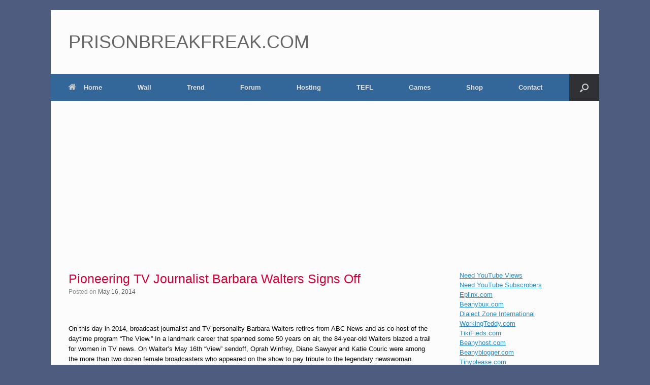

--- FILE ---
content_type: text/html; charset=UTF-8
request_url: https://www.prisonbreakfreak.com/pioneering-tv-journalist-barbara-walters-signs-off/
body_size: 25525
content:
<!DOCTYPE html>
<html lang="en">
<head>




	<meta charset="UTF-8"/>
	<meta http-equiv="X-UA-Compatible" content="IE=10"/>
	<link rel="profile" href="http://gmpg.org/xfn/11"/>
	<link rel="pingback" href="https://www.prisonbreakfreak.com/xmlrpc.php"/>
	<title>Pioneering TV Journalist Barbara Walters Signs Off &#8211; PRISONBREAKFREAK.COM</title>
<meta name='robots' content='max-image-preview:large'/>
<!-- Jetpack Site Verification Tags -->
<meta name="google-site-verification" content="yiQDhlydPw87otbNVkqsPDfG71HuFNAZMzNskk895_8"/>
<link rel='dns-prefetch' href='//stats.wp.com'/>
<link rel='dns-prefetch' href='//hcaptcha.com'/>
<link rel='dns-prefetch' href='//v0.wordpress.com'/>
<link rel="alternate" type="application/rss+xml" title="PRISONBREAKFREAK.COM &raquo; Feed" href="https://www.prisonbreakfreak.com/feed/"/>
<link rel="alternate" type="application/rss+xml" title="PRISONBREAKFREAK.COM &raquo; Comments Feed" href="https://www.prisonbreakfreak.com/comments/feed/"/>
<link rel="alternate" type="application/rss+xml" title="PRISONBREAKFREAK.COM &raquo; Pioneering TV Journalist Barbara Walters Signs Off Comments Feed" href="https://www.prisonbreakfreak.com/pioneering-tv-journalist-barbara-walters-signs-off/feed/"/>
<link rel="alternate" title="oEmbed (JSON)" type="application/json+oembed" href="https://www.prisonbreakfreak.com/wp-json/oembed/1.0/embed?url=https%3A%2F%2Fwww.prisonbreakfreak.com%2Fpioneering-tv-journalist-barbara-walters-signs-off%2F"/>
<link rel="alternate" title="oEmbed (XML)" type="text/xml+oembed" href="https://www.prisonbreakfreak.com/wp-json/oembed/1.0/embed?url=https%3A%2F%2Fwww.prisonbreakfreak.com%2Fpioneering-tv-journalist-barbara-walters-signs-off%2F&#038;format=xml"/>
<style id='wp-img-auto-sizes-contain-inline-css' type='text/css'>img:is([sizes=auto i],[sizes^="auto," i]){contain-intrinsic-size:3000px 1500px}</style>
<link rel='stylesheet' id='jetpack_related-posts-css' href='https://www.prisonbreakfreak.com/wp-content/plugins/jetpack/modules/related-posts/related-posts.css?ver=20240116' type='text/css' media='all'/>
<style id='wp-emoji-styles-inline-css' type='text/css'>img.wp-smiley,img.emoji{display:inline!important;border:none!important;box-shadow:none!important;height:1em!important;width:1em!important;margin:0 .07em!important;vertical-align:-.1em!important;background:none!important;padding:0!important}</style>
<link rel='stylesheet' id='wp-block-library-css' href='https://www.prisonbreakfreak.com/wp-includes/css/dist/block-library/style.min.css?ver=6.9' type='text/css' media='all'/>
<style id='global-styles-inline-css' type='text/css'>:root{--wp--preset--aspect-ratio--square:1;--wp--preset--aspect-ratio--4-3: 4/3;--wp--preset--aspect-ratio--3-4: 3/4;--wp--preset--aspect-ratio--3-2: 3/2;--wp--preset--aspect-ratio--2-3: 2/3;--wp--preset--aspect-ratio--16-9: 16/9;--wp--preset--aspect-ratio--9-16: 9/16;--wp--preset--color--black:#000;--wp--preset--color--cyan-bluish-gray:#abb8c3;--wp--preset--color--white:#fff;--wp--preset--color--pale-pink:#f78da7;--wp--preset--color--vivid-red:#cf2e2e;--wp--preset--color--luminous-vivid-orange:#ff6900;--wp--preset--color--luminous-vivid-amber:#fcb900;--wp--preset--color--light-green-cyan:#7bdcb5;--wp--preset--color--vivid-green-cyan:#00d084;--wp--preset--color--pale-cyan-blue:#8ed1fc;--wp--preset--color--vivid-cyan-blue:#0693e3;--wp--preset--color--vivid-purple:#9b51e0;--wp--preset--gradient--vivid-cyan-blue-to-vivid-purple:linear-gradient(135deg,#0693e3 0%,#9b51e0 100%);--wp--preset--gradient--light-green-cyan-to-vivid-green-cyan:linear-gradient(135deg,#7adcb4 0%,#00d082 100%);--wp--preset--gradient--luminous-vivid-amber-to-luminous-vivid-orange:linear-gradient(135deg,#fcb900 0%,#ff6900 100%);--wp--preset--gradient--luminous-vivid-orange-to-vivid-red:linear-gradient(135deg,#ff6900 0%,#cf2e2e 100%);--wp--preset--gradient--very-light-gray-to-cyan-bluish-gray:linear-gradient(135deg,#eee 0%,#a9b8c3 100%);--wp--preset--gradient--cool-to-warm-spectrum:linear-gradient(135deg,#4aeadc 0%,#9778d1 20%,#cf2aba 40%,#ee2c82 60%,#fb6962 80%,#fef84c 100%);--wp--preset--gradient--blush-light-purple:linear-gradient(135deg,#ffceec 0%,#9896f0 100%);--wp--preset--gradient--blush-bordeaux:linear-gradient(135deg,#fecda5 0%,#fe2d2d 50%,#6b003e 100%);--wp--preset--gradient--luminous-dusk:linear-gradient(135deg,#ffcb70 0%,#c751c0 50%,#4158d0 100%);--wp--preset--gradient--pale-ocean:linear-gradient(135deg,#fff5cb 0%,#b6e3d4 50%,#33a7b5 100%);--wp--preset--gradient--electric-grass:linear-gradient(135deg,#caf880 0%,#71ce7e 100%);--wp--preset--gradient--midnight:linear-gradient(135deg,#020381 0%,#2874fc 100%);--wp--preset--font-size--small:13px;--wp--preset--font-size--medium:20px;--wp--preset--font-size--large:36px;--wp--preset--font-size--x-large:42px;--wp--preset--spacing--20:.44rem;--wp--preset--spacing--30:.67rem;--wp--preset--spacing--40:1rem;--wp--preset--spacing--50:1.5rem;--wp--preset--spacing--60:2.25rem;--wp--preset--spacing--70:3.38rem;--wp--preset--spacing--80:5.06rem;--wp--preset--shadow--natural:6px 6px 9px rgba(0,0,0,.2);--wp--preset--shadow--deep:12px 12px 50px rgba(0,0,0,.4);--wp--preset--shadow--sharp:6px 6px 0 rgba(0,0,0,.2);--wp--preset--shadow--outlined:6px 6px 0 -3px #fff , 6px 6px #000;--wp--preset--shadow--crisp:6px 6px 0 #000}:where(.is-layout-flex){gap:.5em}:where(.is-layout-grid){gap:.5em}body .is-layout-flex{display:flex}.is-layout-flex{flex-wrap:wrap;align-items:center}.is-layout-flex > :is(*, div){margin:0}body .is-layout-grid{display:grid}.is-layout-grid > :is(*, div){margin:0}:where(.wp-block-columns.is-layout-flex){gap:2em}:where(.wp-block-columns.is-layout-grid){gap:2em}:where(.wp-block-post-template.is-layout-flex){gap:1.25em}:where(.wp-block-post-template.is-layout-grid){gap:1.25em}.has-black-color{color:var(--wp--preset--color--black)!important}.has-cyan-bluish-gray-color{color:var(--wp--preset--color--cyan-bluish-gray)!important}.has-white-color{color:var(--wp--preset--color--white)!important}.has-pale-pink-color{color:var(--wp--preset--color--pale-pink)!important}.has-vivid-red-color{color:var(--wp--preset--color--vivid-red)!important}.has-luminous-vivid-orange-color{color:var(--wp--preset--color--luminous-vivid-orange)!important}.has-luminous-vivid-amber-color{color:var(--wp--preset--color--luminous-vivid-amber)!important}.has-light-green-cyan-color{color:var(--wp--preset--color--light-green-cyan)!important}.has-vivid-green-cyan-color{color:var(--wp--preset--color--vivid-green-cyan)!important}.has-pale-cyan-blue-color{color:var(--wp--preset--color--pale-cyan-blue)!important}.has-vivid-cyan-blue-color{color:var(--wp--preset--color--vivid-cyan-blue)!important}.has-vivid-purple-color{color:var(--wp--preset--color--vivid-purple)!important}.has-black-background-color{background-color:var(--wp--preset--color--black)!important}.has-cyan-bluish-gray-background-color{background-color:var(--wp--preset--color--cyan-bluish-gray)!important}.has-white-background-color{background-color:var(--wp--preset--color--white)!important}.has-pale-pink-background-color{background-color:var(--wp--preset--color--pale-pink)!important}.has-vivid-red-background-color{background-color:var(--wp--preset--color--vivid-red)!important}.has-luminous-vivid-orange-background-color{background-color:var(--wp--preset--color--luminous-vivid-orange)!important}.has-luminous-vivid-amber-background-color{background-color:var(--wp--preset--color--luminous-vivid-amber)!important}.has-light-green-cyan-background-color{background-color:var(--wp--preset--color--light-green-cyan)!important}.has-vivid-green-cyan-background-color{background-color:var(--wp--preset--color--vivid-green-cyan)!important}.has-pale-cyan-blue-background-color{background-color:var(--wp--preset--color--pale-cyan-blue)!important}.has-vivid-cyan-blue-background-color{background-color:var(--wp--preset--color--vivid-cyan-blue)!important}.has-vivid-purple-background-color{background-color:var(--wp--preset--color--vivid-purple)!important}.has-black-border-color{border-color:var(--wp--preset--color--black)!important}.has-cyan-bluish-gray-border-color{border-color:var(--wp--preset--color--cyan-bluish-gray)!important}.has-white-border-color{border-color:var(--wp--preset--color--white)!important}.has-pale-pink-border-color{border-color:var(--wp--preset--color--pale-pink)!important}.has-vivid-red-border-color{border-color:var(--wp--preset--color--vivid-red)!important}.has-luminous-vivid-orange-border-color{border-color:var(--wp--preset--color--luminous-vivid-orange)!important}.has-luminous-vivid-amber-border-color{border-color:var(--wp--preset--color--luminous-vivid-amber)!important}.has-light-green-cyan-border-color{border-color:var(--wp--preset--color--light-green-cyan)!important}.has-vivid-green-cyan-border-color{border-color:var(--wp--preset--color--vivid-green-cyan)!important}.has-pale-cyan-blue-border-color{border-color:var(--wp--preset--color--pale-cyan-blue)!important}.has-vivid-cyan-blue-border-color{border-color:var(--wp--preset--color--vivid-cyan-blue)!important}.has-vivid-purple-border-color{border-color:var(--wp--preset--color--vivid-purple)!important}.has-vivid-cyan-blue-to-vivid-purple-gradient-background{background:var(--wp--preset--gradient--vivid-cyan-blue-to-vivid-purple)!important}.has-light-green-cyan-to-vivid-green-cyan-gradient-background{background:var(--wp--preset--gradient--light-green-cyan-to-vivid-green-cyan)!important}.has-luminous-vivid-amber-to-luminous-vivid-orange-gradient-background{background:var(--wp--preset--gradient--luminous-vivid-amber-to-luminous-vivid-orange)!important}.has-luminous-vivid-orange-to-vivid-red-gradient-background{background:var(--wp--preset--gradient--luminous-vivid-orange-to-vivid-red)!important}.has-very-light-gray-to-cyan-bluish-gray-gradient-background{background:var(--wp--preset--gradient--very-light-gray-to-cyan-bluish-gray)!important}.has-cool-to-warm-spectrum-gradient-background{background:var(--wp--preset--gradient--cool-to-warm-spectrum)!important}.has-blush-light-purple-gradient-background{background:var(--wp--preset--gradient--blush-light-purple)!important}.has-blush-bordeaux-gradient-background{background:var(--wp--preset--gradient--blush-bordeaux)!important}.has-luminous-dusk-gradient-background{background:var(--wp--preset--gradient--luminous-dusk)!important}.has-pale-ocean-gradient-background{background:var(--wp--preset--gradient--pale-ocean)!important}.has-electric-grass-gradient-background{background:var(--wp--preset--gradient--electric-grass)!important}.has-midnight-gradient-background{background:var(--wp--preset--gradient--midnight)!important}.has-small-font-size{font-size:var(--wp--preset--font-size--small)!important}.has-medium-font-size{font-size:var(--wp--preset--font-size--medium)!important}.has-large-font-size{font-size:var(--wp--preset--font-size--large)!important}.has-x-large-font-size{font-size:var(--wp--preset--font-size--x-large)!important}</style>

<style id='classic-theme-styles-inline-css' type='text/css'>.wp-block-button__link{color:#fff;background-color:#32373c;border-radius:9999px;box-shadow:none;text-decoration:none;padding:calc(.667em + 2px) calc(1.333em + 2px);font-size:1.125em}.wp-block-file__button{background:#32373c;color:#fff;text-decoration:none}</style>
<link rel='stylesheet' id='contact-form-7-css' href='https://www.prisonbreakfreak.com/wp-content/plugins/contact-form-7/includes/css/styles.css?ver=6.1.4' type='text/css' media='all'/>
<link rel='stylesheet' id='vantage-style-css' href='https://www.prisonbreakfreak.com/wp-content/themes/vantage/style.css?ver=2.6' type='text/css' media='all'/>
<link rel='stylesheet' id='font-awesome-css' href='https://www.prisonbreakfreak.com/wp-content/themes/vantage/fontawesome/css/font-awesome.css?ver=4.6.2' type='text/css' media='all'/>
<link rel='stylesheet' id='siteorigin-mobilenav-css' href='https://www.prisonbreakfreak.com/wp-content/themes/vantage/inc/mobilenav/css/mobilenav.css?ver=2.6' type='text/css' media='all'/>
<link rel='stylesheet' id='jetpack-subscriptions-css' href='https://www.prisonbreakfreak.com/wp-content/plugins/jetpack/_inc/build/subscriptions/subscriptions.min.css?ver=15.4' type='text/css' media='all'/>
<link rel='stylesheet' id='forget-about-shortcode-buttons-css' href='https://www.prisonbreakfreak.com/wp-content/plugins/forget-about-shortcode-buttons/public/css/button-styles.css?ver=2.1.3' type='text/css' media='all'/>
<link rel='stylesheet' id='sharedaddy-css' href='https://www.prisonbreakfreak.com/wp-content/plugins/jetpack/modules/sharedaddy/sharing.css?ver=15.4' type='text/css' media='all'/>
<link rel='stylesheet' id='social-logos-css' href='https://www.prisonbreakfreak.com/wp-content/plugins/jetpack/_inc/social-logos/social-logos.min.css?ver=15.4' type='text/css' media='all'/>
<script type="text/javascript" id="jetpack_related-posts-js-extra">//<![CDATA[
var related_posts_js_options={"post_heading":"h4"};
//]]></script>
<script type="text/javascript" src="https://www.prisonbreakfreak.com/wp-content/plugins/jetpack/_inc/build/related-posts/related-posts.min.js?ver=20240116" id="jetpack_related-posts-js"></script>
<script type="text/javascript" src="https://www.prisonbreakfreak.com/wp-includes/js/jquery/jquery.min.js?ver=3.7.1" id="jquery-core-js"></script>
<script type="text/javascript" src="https://www.prisonbreakfreak.com/wp-includes/js/jquery/jquery-migrate.min.js?ver=3.4.1" id="jquery-migrate-js"></script>
<script type="text/javascript" src="https://www.prisonbreakfreak.com/wp-content/themes/vantage/js/jquery.flexslider.min.js?ver=2.1" id="jquery-flexslider-js"></script>
<script type="text/javascript" src="https://www.prisonbreakfreak.com/wp-content/themes/vantage/js/jquery.touchSwipe.min.js?ver=1.6.6" id="jquery-touchswipe-js"></script>
<script type="text/javascript" src="https://www.prisonbreakfreak.com/wp-content/themes/vantage/js/jquery.theme-main.min.js?ver=2.6" id="vantage-main-js"></script>
<script type="text/javascript" src="https://www.prisonbreakfreak.com/wp-content/themes/vantage/js/jquery.fitvids.min.js?ver=1.0" id="jquery-fitvids-js"></script>
<script type="text/javascript" id="siteorigin-mobilenav-js-extra">//<![CDATA[
var mobileNav={"search":{"url":"https://www.prisonbreakfreak.com","placeholder":"Search"},"text":{"navigate":"Menu","back":"Back","close":"Close"},"nextIconUrl":"https://www.prisonbreakfreak.com/wp-content/themes/vantage/inc/mobilenav/images/next.png"};
//]]></script>
<script type="text/javascript" src="https://www.prisonbreakfreak.com/wp-content/themes/vantage/inc/mobilenav/js/mobilenav.min.js?ver=2.6" id="siteorigin-mobilenav-js"></script>
<script type="text/javascript" src="https://www.prisonbreakfreak.com/wp-content/themes/vantage/premium/addons/ajax-comments/js/ajax-comments.min.js?ver=2.6" id="siteorigin-ajax-comments-js"></script>
<link rel="https://api.w.org/" href="https://www.prisonbreakfreak.com/wp-json/"/><link rel="alternate" title="JSON" type="application/json" href="https://www.prisonbreakfreak.com/wp-json/wp/v2/posts/29636"/><link rel="EditURI" type="application/rsd+xml" title="RSD" href="https://www.prisonbreakfreak.com/xmlrpc.php?rsd"/>
<meta name="generator" content="WordPress 6.9"/>
<link rel="canonical" href="https://www.prisonbreakfreak.com/pioneering-tv-journalist-barbara-walters-signs-off/"/>
<link rel='shortlink' href='https://www.prisonbreakfreak.com/?p=29636'/>

	<script type="text/javascript">var ajaxurl='https://www.prisonbreakfreak.com/wp-admin/admin-ajax.php';</script>

<style>.h-captcha{position:relative;display:block;margin-bottom:2rem;padding:0;clear:both}.h-captcha[data-size="normal"]{width:302px;height:76px}.h-captcha[data-size="compact"]{width:158px;height:138px}.h-captcha[data-size="invisible"]{display:none}.h-captcha iframe{z-index:1}.h-captcha::before{content:"";display:block;position:absolute;top:0;left:0;background:url(https://www.prisonbreakfreak.com/wp-content/plugins/hcaptcha-for-forms-and-more/assets/images/hcaptcha-div-logo.svg) no-repeat;border:1px solid #fff0;border-radius:4px;box-sizing:border-box}.h-captcha::after{content:"The hCaptcha loading is delayed until user interaction.";font-family:-apple-system,system-ui,BlinkMacSystemFont,"Segoe UI",Roboto,Oxygen,Ubuntu,"Helvetica Neue",Arial,sans-serif;font-size:10px;font-weight:500;position:absolute;top:0;bottom:0;left:0;right:0;box-sizing:border-box;color:#bf1722;opacity:0}.h-captcha:not(:has(iframe))::after{animation:hcap-msg-fade-in .3s ease forwards;animation-delay:2s}.h-captcha:has(iframe)::after{animation:none;opacity:0}@keyframes hcap-msg-fade-in{to{opacity:1}}.h-captcha[data-size="normal"]::before{width:302px;height:76px;background-position:93.8% 28%}.h-captcha[data-size="normal"]::after{width:302px;height:76px;display:flex;flex-wrap:wrap;align-content:center;line-height:normal;padding:0 75px 0 10px}.h-captcha[data-size="compact"]::before{width:158px;height:138px;background-position:49.9% 78.8%}.h-captcha[data-size="compact"]::after{width:158px;height:138px;text-align:center;line-height:normal;padding:24px 10px 10px 10px}.h-captcha[data-theme="light"]::before,body.is-light-theme .h-captcha[data-theme="auto"]::before,.h-captcha[data-theme="auto"]::before{background-color:#fafafa;border:1px solid #e0e0e0}.h-captcha[data-theme="dark"]::before,body.is-dark-theme .h-captcha[data-theme="auto"]::before,html.wp-dark-mode-active .h-captcha[data-theme="auto"]::before,html.drdt-dark-mode .h-captcha[data-theme="auto"]::before{background-image:url(https://www.prisonbreakfreak.com/wp-content/plugins/hcaptcha-for-forms-and-more/assets/images/hcaptcha-div-logo-white.svg);background-repeat:no-repeat;background-color:#333;border:1px solid #f5f5f5}@media (prefers-color-scheme:dark){.h-captcha[data-theme="auto"]::before{background-image:url(https://www.prisonbreakfreak.com/wp-content/plugins/hcaptcha-for-forms-and-more/assets/images/hcaptcha-div-logo-white.svg);background-repeat:no-repeat;background-color:#333;border:1px solid #f5f5f5}}.h-captcha[data-theme="custom"]::before{background-color:initial}.h-captcha[data-size="invisible"]::before,.h-captcha[data-size="invisible"]::after{display:none}.h-captcha iframe{position:relative}div[style*="z-index: 2147483647"] div[style*="border-width: 11px"][style*="position: absolute"][style*="pointer-events: none"]{border-style:none}</style>
<style>form.contact-form .grunion-field-hcaptcha-wrap.grunion-field-wrap{flex-direction:row!important}form.contact-form .grunion-field-hcaptcha-wrap.grunion-field-wrap .h-captcha,form.wp-block-jetpack-contact-form .grunion-field-wrap .h-captcha{margin-bottom:0}</style>
	<style>img#wpstats{display:none}</style>
		<meta name="viewport" content="width=device-width, initial-scale=1"/>		<style type="text/css">.so-mobilenav-mobile+*{display:none}@media screen and (max-width:480px){.so-mobilenav-mobile+*{display:block}.so-mobilenav-standard+*{display:none}}</style>
	<style type="text/css">.wpa-field--website_address,.adverts-field-name-website_address{display:none!important}</style><style type="text/css" id="custom-background-css">body.custom-background{background-color:#4d5c7f}</style>
	
<!-- Jetpack Open Graph Tags -->
<meta property="og:type" content="article"/>
<meta property="og:title" content="Pioneering TV Journalist Barbara Walters Signs Off"/>
<meta property="og:url" content="https://www.prisonbreakfreak.com/pioneering-tv-journalist-barbara-walters-signs-off/"/>
<meta property="og:description" content="On this day in 2014, broadcast journalist and TV personality Barbara Walters retires from ABC News and as co-host of the daytime program “The View.” In a landmark career that spanned some 50 years …"/>
<meta property="article:published_time" content="2014-05-16T09:46:03+00:00"/>
<meta property="article:modified_time" content="2014-05-16T09:46:03+00:00"/>
<meta property="og:site_name" content="PRISONBREAKFREAK.COM"/>
<meta property="og:image" content="https://s0.wp.com/i/blank.jpg"/>
<meta property="og:image:width" content="200"/>
<meta property="og:image:height" content="200"/>
<meta property="og:image:alt" content=""/>
<meta name="twitter:site" content="@dialectzone"/>
<meta name="twitter:text:title" content="Pioneering TV Journalist Barbara Walters Signs Off"/>
<meta name="twitter:image" content="https://www.prisonbreakfreak.com/wp-content/uploads/2021/08/prison-break-freak-login.jpg"/>
<meta name="twitter:card" content="summary"/>

<!-- End Jetpack Open Graph Tags -->
	<style type="text/css" media="screen">#footer-widgets .widget{width:100%}#masthead-widgets .widget{width:100%}</style>
	<style type="text/css" id="vantage-footer-widgets">#footer-widgets aside{width:100%}</style> <style>#buddypress .h-captcha{margin-top:15px}</style>
<style>span[data-name="hcap-cf7"] .h-captcha{margin-bottom:0}span[data-name="hcap-cf7"]~input[type="submit"],span[data-name="hcap-cf7"]~button[type="submit"]{margin-top:2rem}</style>
<style type="text/css" id="customizer-css">#masthead .hgroup h1,#masthead.masthead-logo-in-menu .logo>h1{font-size:px}#page-title,article.post .entry-header h1.entry-title,article.page .entry-header h1.entry-title{font-size:25px;color:#d10037}.entry-content,#comments .commentlist article .comment-meta a{color:#0a0a0a}.entry-content h1,.entry-content h2,.entry-content h3,.entry-content h4,.entry-content h5,.entry-content h6,#comments .commentlist article .comment-author a,#comments .commentlist article .comment-author,#comments-title,#reply-title,#commentform label{color:#000}#comments-title,#reply-title{border-bottom-color:#000}.main-navigation{background-color:#369}.main-navigation ul ul{background-color:#369}.main-navigation ul li:hover>a,#search-icon #search-icon-icon:hover{background-color:#910026}a.button,button,html input[type="button"],input[type="reset"],input[type="submit"],.post-navigation a,#image-navigation a,article.post .more-link,article.page .more-link,.paging-navigation a,.woocommerce #page-wrapper .button,.woocommerce a.button,.woocommerce .checkout-button,.woocommerce input.button,#infinite-handle span button{text-shadow:none}a.button,button,html input[type="button"],input[type="reset"],input[type="submit"],.post-navigation a,#image-navigation a,article.post .more-link,article.page .more-link,.paging-navigation a,.woocommerce #page-wrapper .button,.woocommerce a.button,.woocommerce .checkout-button,.woocommerce input.button,.woocommerce #respond input#submit.alt,.woocommerce a.button.alt,.woocommerce button.button.alt,.woocommerce input.button.alt,#infinite-handle span{-webkit-box-shadow:none;-moz-box-shadow:none;box-shadow:none}#colophon,body.layout-full{background-color:#369}</style><link rel="icon" href="https://www.prisonbreakfreak.com/wp-content/uploads/2021/08/prison-break-freak-login.jpg" sizes="32x32"/>
<link rel="icon" href="https://www.prisonbreakfreak.com/wp-content/uploads/2021/08/prison-break-freak-login.jpg" sizes="192x192"/>
<link rel="apple-touch-icon" href="https://www.prisonbreakfreak.com/wp-content/uploads/2021/08/prison-break-freak-login.jpg"/>
<meta name="msapplication-TileImage" content="https://www.prisonbreakfreak.com/wp-content/uploads/2021/08/prison-break-freak-login.jpg"/>
	
<script async src="https://pagead2.googlesyndication.com/pagead/js/adsbygoogle.js?client=ca-pub-2562055237449203" crossorigin="anonymous"></script>	
	
	
</head>

<body class="bp-legacy wp-singular post-template-default single single-post postid-29636 single-format-standard custom-background wp-theme-vantage responsive layout-boxed no-js has-sidebar has-menu-search page-layout-default mobilenav">



<div id="page-wrapper">

	
	
		<header id="masthead" class="site-header" role="banner">

	<div class="hgroup full-container ">

		
			<a href="https://www.prisonbreakfreak.com/" title="PRISONBREAKFREAK.COM" rel="home" class="logo"><h1 class="site-title">PRISONBREAKFREAK.COM</h1></a>
			
				<div id="header-sidebar">
					<aside id="text-45" class="widget widget_text">			<div class="textwidget"><!-- Eplinx.com / Banner / 468x60 / Full Banner --><ins class="aso-zone" data-zone="92437"></ins><script data-cfasync="false" async src="https://media.aso1.net/js/code.min.js"></script><!-- /Eplinx.com --></div>
		</aside>				</div>

			
		
	</div><!-- .hgroup.full-container -->

	
<nav role="navigation" class="site-navigation main-navigation primary use-sticky-menu mobile-navigation">

	<div class="full-container">
							<div id="search-icon">
				<div id="search-icon-icon"><div class="vantage-icon-search"></div></div>
				
<form method="get" class="searchform" action="https://www.prisonbreakfreak.com/" role="search">
	<input type="text" class="field" name="s" value="" placeholder="Search"/>
</form>
			</div>
		
					<div id="so-mobilenav-standard-1" data-id="1" class="so-mobilenav-standard"></div><div class="menu-pb-freak-menu-container"><ul id="menu-pb-freak-menu" class="menu"><li id="menu-item-7099" class="menu-item menu-item-type-custom menu-item-object-custom menu-item-home menu-item-7099"><a href="https://www.prisonbreakfreak.com"><span class="fa fa-home"></span>Home</a></li>
<li id="menu-item-7218" class="menu-item menu-item-type-post_type menu-item-object-buddypress menu-item-has-children menu-item-7218"><a href="https://www.prisonbreakfreak.com/wall/">Wall</a>
<ul class="sub-menu">
	<li id="menu-item-37014" class="bp-menu bp-login-nav menu-item menu-item-type-custom menu-item-object-custom menu-item-37014"><a href="https://www.prisonbreakfreak.com/wp-login.php?redirect_to=https%3A%2F%2Fwww.prisonbreakfreak.com%2Fpioneering-tv-journalist-barbara-walters-signs-off%2F"><span class="icon"></span>Log In</a></li>
	<li id="menu-item-37015" class="bp-menu bp-register-nav menu-item menu-item-type-custom menu-item-object-custom menu-item-37015"><a href="https://www.prisonbreakfreak.com/register/"><span class="icon"></span>Register</a></li>
	<li id="menu-item-7219" class="menu-item menu-item-type-post_type menu-item-object-buddypress menu-item-7219"><a href="https://www.prisonbreakfreak.com/groups/">Groups</a></li>
</ul>
</li>
<li id="menu-item-7115" class="menu-item menu-item-type-post_type menu-item-object-page current_page_parent menu-item-7115"><a href="https://www.prisonbreakfreak.com/trending/">Trend</a></li>
<li id="menu-item-7110" class="menu-item menu-item-type-custom menu-item-object-custom menu-item-7110"><a href="https://www.beanyblogger.com/forums/"><span class="icon"></span>Forum</a></li>
<li id="menu-item-7112" class="menu-item menu-item-type-custom menu-item-object-custom menu-item-7112"><a href="https://www.beanyhost.com/"><span class="icon"></span>Hosting</a></li>
<li id="menu-item-7116" class="menu-item menu-item-type-custom menu-item-object-custom menu-item-7116"><a href="https://www.iwebtefl.com/"><span class="icon"></span>TEFL</a></li>
<li id="menu-item-46735" class="menu-item menu-item-type-custom menu-item-object-custom menu-item-46735"><a href="https://www.arcadeish.com/"><span class="icon"></span>Games</a></li>
<li id="menu-item-37021" class="menu-item menu-item-type-post_type menu-item-object-page menu-item-37021"><a href="https://www.prisonbreakfreak.com/shop/">Shop</a></li>
<li id="menu-item-37020" class="menu-item menu-item-type-post_type menu-item-object-page menu-item-has-children menu-item-37020"><a href="https://www.prisonbreakfreak.com/contact/">Contact</a>
<ul class="sub-menu">
	<li id="menu-item-37009" class="menu-item menu-item-type-post_type menu-item-object-page menu-item-37009"><a href="https://www.prisonbreakfreak.com/jobs-2/">Jobs</a></li>
</ul>
</li>
</ul></div><div id="so-mobilenav-mobile-1" data-id="1" class="so-mobilenav-mobile"></div><div class="menu-mobilenav-container"><ul id="mobile-nav-item-wrap-1" class="menu"><li><a href="#" class="mobilenav-main-link" data-id="1"><span class="mobile-nav-icon"></span>Menu</a></li></ul></div>			</div>
</nav><!-- .site-navigation .main-navigation -->

</header><!-- #masthead .site-header -->

	
	
	
	
	<div id="main" class="site-main">
		<div class="full-container">
			
<div id="primary" class="content-area">
	<div id="content" class="site-content" role="main">

	
		
<article id="post-29636" class="post post-29636 type-post status-publish format-standard hentry category-hollywood">

	<div class="entry-main">

		
					<header class="entry-header">

				
									<h1 class="entry-title">Pioneering TV Journalist Barbara Walters Signs Off</h1>
				
									<div class="entry-meta">
						Posted on <a href="https://www.prisonbreakfreak.com/pioneering-tv-journalist-barbara-walters-signs-off/" title="9:46 AM" rel="bookmark"><time class="entry-date" datetime="2014-05-16T09:46:03-04:00">May 16, 2014</time></a><time class="updated" datetime="2014-05-16T09:46:03-04:00">May 16, 2014</time>  					</div><!-- .entry-meta -->
				
			</header><!-- .entry-header -->
		
		<div class="entry-content">
			<div align="center">
<!-- Eplinx.com / Banner / 728x90 / Leaderboard --><ins class="aso-zone" data-zone="92435"></ins><script data-cfasync="false" async src="https://media.aso1.net/js/code.min.js"></script><!-- /Eplinx.com -->
</div>
<br/>
<p>On this day in 2014, broadcast journalist and TV personality Barbara Walters retires from ABC News and as co-host of the daytime program “The View.” In a landmark career that spanned some 50 years on air, the 84-year-old Walters blazed a trail for women in TV news. On Walter’s May 16th “View” sendoff, Oprah Winfrey, Diane Sawyer and Katie Couric were among the more than two dozen female broadcasters who appeared on the show to pay tribute to the legendary newswoman.</p>
<p>Born in Boston on September 25, 1929, Walters, whose father was a night club owner, grew up in Massachusetts, New York City and Miami. A graduate of Sarah Lawrence College, Walters worked as a TV writer and producer in New York before joining NBC’s “The Today Show” in 1961 as a writer and, eventually, on-air reporter. In 1974, she was named an official co-host of the program, the first woman to hold the job. Two years later, Walters became the first woman to co-anchor a nightly network newscast, earning a record $1 million a year. However, after experiencing tension with her “ABC Evening News” co-host, Harry Reasoner, and low ratings, Walters left the program in 1978. From 1984 to 2004, she was a co-host and producer of the TV newsmagazine “20/20.” Additionally, in 1997, she created “The View,” co-hosting the program from its inception until her retirement.</p>
<p><span id="more-29636"></span></p>
<p>Best known for her interviews, over the decades Walters went one-on-one with American presidents (she interrogated every commander in chief from Richard Nixon to Barack Obama), world leaders, movie stars, convicted killers and scores of other newsmakers. In 1977, she convinced Egyptian president Anwar Sadat and Israeli Prime Minister Menachem Begin to submit to their first joint interview, and that same year she also traveled to Cuba for a headline-making sit down with dictator Fidel Castro. In 2001, she interviewed President Vladimir Putin of Russia and asked whether he’d ever ordered anyone killed (he said “nyet”). She also conducted interviews with such notorious figures as Iraq’s Saddam Hussein, Libya’s Moammar Qadaffi and Syria’s Bashir al Assad. In 1999, Monica Lewinsky, whose affair with President Bill Clinton led to his impeachment, gave her first TV interview to Walters; a record-breaking 74 million viewers tuned in, making it the highest-rated news program ever broadcast by a single network.</p>
<p>Walters, who interviewed almost every major Hollywood celebrity, also earned a reputation for skillfully asking probing questions that made a number of her famous subjects tear up. However, one question Walters had a tough time living down occurred during a 1981 on-air conversation with Katharine Hepburn. After the actress compared herself to a tree, Walters said, “What kind of tree are you, if you think you’re a tree?”</p>
<p>On May 13, 2013, Walters announced that after more than half a century in TV, she would retire the following year. Shortly before the acclaimed journalist made her official farewell on “The View” in May 2014, her longtime employer, ABC, honored her by naming its news headquarters in New York City the Barbara Walters Building.</p>
<div align="center">
<!-- Eplinx.com / Banner / 728x90 / Leaderboard --><ins class="aso-zone" data-zone="92435"></ins><script data-cfasync="false" async src="https://media.aso1.net/js/code.min.js"></script><!-- /Eplinx.com -->
</div>
<br/>
<br/>
<strong>
Did you know that if you subscribe to our website, you will receive email notifications whenever content changes or new content is added.</strong>
<br/>
1. Enter your e-mail address below and click the Sign Me Up button.
<br/>
2. You will receive an email asking you to confirm your intention of subscribing to our site.
<br/>
3. Click the link in the email to confirm. That’s all there is to it!

<div class="jetpack_subscription_widget"><h2 class="widgettitle"></h2>
			<div class="wp-block-jetpack-subscriptions__container">
			<form action="#" method="post" accept-charset="utf-8" id="subscribe-blog-2" data-blog="5767443" data-post_access_level="everybody">
									<div id="subscribe-text"><p>Enter your email address below to subscribe to Prison Break Freak.</p>
</div>
										<p id="subscribe-email">
						<label id="jetpack-subscribe-label" class="screen-reader-text" for="subscribe-field-2">
							Email Address						</label>
						<input type="email" name="email" autocomplete="email" required="required" value="" id="subscribe-field-2" placeholder="Email Address"/>
					</p>

					<p id="subscribe-submit">
						<input type="hidden" name="action" value="subscribe"/>
						<input type="hidden" name="source" value="https://www.prisonbreakfreak.com/pioneering-tv-journalist-barbara-walters-signs-off/"/>
						<input type="hidden" name="sub-type" value="widget"/>
						<input type="hidden" name="redirect_fragment" value="subscribe-blog-2"/>
						<input type="hidden" id="_wpnonce" name="_wpnonce" value="ef776e244e"/><input type="hidden" name="_wp_http_referer" value="/pioneering-tv-journalist-barbara-walters-signs-off/"/>						<button type="submit" class="wp-block-button__link" style="margin: 0; margin-left: 0px;" name="jetpack_subscriptions_widget">
							Sign Me Up						</button>
					</p>
							</form>
						</div>
			
</div>

Note: if you wish to unsubscribe from our site, click the unsubscribe link at the bottom of the email you received.
<br/>
Then indicate you no longer wish to receive our emails.
<br/><br/>
<strong>Thank You<br/>
	Prisonbreakfreak.com Team</strong>
<br/><br/>
<div class="sharedaddy sd-sharing-enabled"><div class="robots-nocontent sd-block sd-social sd-social-icon sd-sharing"><h3 class="sd-title">Share this:</h3><div class="sd-content"><ul><li class="share-facebook"><a rel="nofollow noopener noreferrer" data-shared="sharing-facebook-29636" class="share-facebook sd-button share-icon no-text" href="https://www.prisonbreakfreak.com/pioneering-tv-journalist-barbara-walters-signs-off/?share=facebook" target="_blank" aria-labelledby="sharing-facebook-29636">
				<span id="sharing-facebook-29636" hidden>Click to share on Facebook (Opens in new window)</span>
				<span>Facebook</span>
			</a></li><li class="share-twitter"><a rel="nofollow noopener noreferrer" data-shared="sharing-twitter-29636" class="share-twitter sd-button share-icon no-text" href="https://www.prisonbreakfreak.com/pioneering-tv-journalist-barbara-walters-signs-off/?share=twitter" target="_blank" aria-labelledby="sharing-twitter-29636">
				<span id="sharing-twitter-29636" hidden>Click to share on X (Opens in new window)</span>
				<span>X</span>
			</a></li><li class="share-pinterest"><a rel="nofollow noopener noreferrer" data-shared="sharing-pinterest-29636" class="share-pinterest sd-button share-icon no-text" href="https://www.prisonbreakfreak.com/pioneering-tv-journalist-barbara-walters-signs-off/?share=pinterest" target="_blank" aria-labelledby="sharing-pinterest-29636">
				<span id="sharing-pinterest-29636" hidden>Click to share on Pinterest (Opens in new window)</span>
				<span>Pinterest</span>
			</a></li><li class="share-linkedin"><a rel="nofollow noopener noreferrer" data-shared="sharing-linkedin-29636" class="share-linkedin sd-button share-icon no-text" href="https://www.prisonbreakfreak.com/pioneering-tv-journalist-barbara-walters-signs-off/?share=linkedin" target="_blank" aria-labelledby="sharing-linkedin-29636">
				<span id="sharing-linkedin-29636" hidden>Click to share on LinkedIn (Opens in new window)</span>
				<span>LinkedIn</span>
			</a></li><li class="share-end"></li></ul></div></div></div>
<div id='jp-relatedposts' class='jp-relatedposts'>
	<h3 class="jp-relatedposts-headline"><em>Related</em></h3>
</div>					</div><!-- .entry-content -->

					<div class="entry-categories">
				Posted in <a href="https://www.prisonbreakfreak.com/category/hollywood/" rel="category tag">Hollywood</a>.			</div>
		
		

		
	</div>

</article><!-- #post-29636 -->

			<nav role="navigation" id="nav-below" class="site-navigation post-navigation">
		<h1 class="assistive-text">Post navigation</h1>

	
		<div class="single-nav-wrapper">
			<div class="nav-previous"><a href="https://www.prisonbreakfreak.com/mt-everest-sees-its-single-deadliest-day/" rel="prev"><span class="meta-nav">&larr;</span> Mt. Everest Sees Its Single&hellip;</a></div>			<div class="nav-next"><a href="https://www.prisonbreakfreak.com/author-maya-angelou-dies/" rel="next">Author Maya Angelou Dies <span class="meta-nav">&rarr;</span></a></div>		</div>

	
	</nav><!-- #nav-below -->
	
					<div id="single-comments-wrapper">
	

	<div id="comments" class="comments-area">

	
	
	
		<div id="respond" class="comment-respond">
		<h3 id="reply-title" class="comment-reply-title">Leave a Reply</h3><p class="must-log-in">You must be <a href="https://www.prisonbreakfreak.com/wp-login.php?redirect_to=https%3A%2F%2Fwww.prisonbreakfreak.com%2Fpioneering-tv-journalist-barbara-walters-signs-off%2F">logged in</a> to post a comment.</p>	</div><!-- #respond -->
	
</div><!-- #comments .comments-area -->
</div>		
	
	</div><!-- #content .site-content -->
</div><!-- #primary .content-area -->


<div id="secondary" class="widget-area" role="complementary">
		<aside id="text-50" class="widget widget_text">			<div class="textwidget"><p><a href="http://www.beanyblogger.com/product/youtube-views/">Need YouTube Views</a><br/>
<a href="http://www.beanyblogger.com/product/youtube-subscribers/">Need YouTube Subscrobers</a><br/>
<a href="http://www.eplinx.com" target="_blank" rel="noopener">Eplinx.com</a><br/>
<a href="http://www.beanybux.com" target="_blank" rel="noopener">Beanybux.com</a><br/>
<a href="http://www.dialectzone.org" target="_blank" rel="noopener">Dialect Zone International</a><br/>
<a href="http://www.workingteddy.com" target="_blank" rel="noopener">WorkingTeddy.com</a><br/>
<a href="http://www.tikifieds.com" target="_blank" rel="noopener">TikiFieds.com</a><br/>
<a href="http://www.beanyhost.com" target="_blank" rel="noopener">Beanyhost.com</a><br/>
<a href="http://www.beanyblogger.com" target="_blank" rel="noopener">Beanyblogger.com</a><br/>
<a href="http://www.tinyplease.com" target="_blank" rel="noopener">Tinyplease.com</a><br/>
<a href="https://www.iiybi.com/" target="_blank" rel="noopener">iiYbi Brokerage</a></p>
</div>
		</aside><aside id="text-43" class="widget widget_text">			<div class="textwidget"><!-- Eplinx.com / Banner / 250x250 / Square Pop-Up --><ins class="aso-zone" data-zone="92436"></ins><script data-cfasync="false" async src="https://media.aso1.net/js/code.min.js"></script><!-- /Eplinx.com --></div>
		</aside>
		<aside id="recent-posts-3" class="widget widget_recent_entries">
		<h3 class="widget-title">Recent Articles</h3>
		<ul>
											<li>
					<a href="https://www.prisonbreakfreak.com/home-gyms/">Home Gyms</a>
									</li>
											<li>
					<a href="https://www.prisonbreakfreak.com/craft-rooms-studios/">Craft Rooms &#038; Studios</a>
									</li>
											<li>
					<a href="https://www.prisonbreakfreak.com/kids-rooms-nurseries/">Kids&#8217; Rooms &#038; Nurseries</a>
									</li>
											<li>
					<a href="https://www.prisonbreakfreak.com/meditation-yoga-rooms/">Meditation &#038; Yoga Rooms</a>
									</li>
											<li>
					<a href="https://www.prisonbreakfreak.com/man-caves/">Man Caves</a>
									</li>
											<li>
					<a href="https://www.prisonbreakfreak.com/game-rooms/">Game Rooms</a>
									</li>
											<li>
					<a href="https://www.prisonbreakfreak.com/basement-attic-spaces/">Basement &#038; Attic Spaces</a>
									</li>
											<li>
					<a href="https://www.prisonbreakfreak.com/home-theaters/">Home Theaters</a>
									</li>
											<li>
					<a href="https://www.prisonbreakfreak.com/specialty-rooms/">Specialty Rooms</a>
									</li>
											<li>
					<a href="https://www.prisonbreakfreak.com/pool-houses/">Pool Houses</a>
									</li>
					</ul>

		</aside><aside id="text-49" class="widget widget_text">			<div class="textwidget"><p><a href="http://www.eplinx.com" target="_blank" rel="noopener">Eplinx.com</a><br/>
<a href="http://www.beanybux.com" target="_blank" rel="noopener">Beanybux.com</a><br/>
<a href="http://www.dialectzone.org" target="_blank" rel="noopener">Dialect Zone International</a><br/>
<a href="http://www.workingteddy.com" target="_blank" rel="noopener">WorkingTeddy.com</a><br/>
<a href="http://www.tikifieds.com" target="_blank" rel="noopener">TikiFieds.com</a><br/>
<a href="http://www.beanyhost.com" target="_blank" rel="noopener">Beanyhost.com</a></p>
</div>
		</aside><aside id="text-48" class="widget widget_text">			<div class="textwidget"><p><a href="https://secure.CCleaner.com/502/cookie?affiliate=48750&amp;expiry=90&amp;redirectto=https%3A%2F%2Fsecure.CCleaner.com%2F502%2Fpurl-ccpub%3Fcart%3Ds6788" target="_blank" rel="noopener">Buy CCleaner Professional today!</a><br/>
<a href="https://secure.CCleaner.com/502/cookie?affiliate=48750&amp;expiry=90&amp;redirectto=https%3A%2F%2Fsecure.CCleaner.com%2F502%2Fpurl-ccpub%3Fcart%3Ds6942" target="_blank" rel="noopener">Buy CCleaner Professional Plus today!</a><br/>
<a href="https://secure.CCleaner.com/502/cookie?affiliate=48750&amp;expiry=90&amp;redirectto=https%3A%2F%2Fsecure.CCleaner.com%2F502%2F%3Fscope%3Dcheckout%26cart%3D125640%26x-coupon%3Dcoupon" target="_blank" rel="noopener">Buy CCleaner for your Mac today!</a><br/>
<a href="https://secure.CCleaner.com/502/cookie?affiliate=48750&amp;expiry=90&amp;redirectto=https%3A%2F%2Fsecure.CCleaner.com%2F502%2F%3Fscope%3Dcheckout%26cart%3D69697%26x-coupon%3Dcoupon" target="_blank" rel="noopener">Buy CCleaner for your Business today!</a><br/>
<a href="https://secure.CCleaner.com/502/cookie?affiliate=48750&amp;expiry=90&amp;redirectto=https%3A%2F%2Fsecure.CCleaner.com%2F502%2F%3Fscope%3Dcheckout%26cart%3D69697%26x-coupon%3Dcoupon" target="_blank" rel="noopener">Buy CCleaner for your Business today!</a><br/>
<a href="https://secure.CCleaner.com/502/cookie?affiliate=48750&amp;expiry=90&amp;redirectto=https://www.ccleaner.com/business/ccleaner-business-edition/lp" target="_blank" rel="noopener">Buy CCleaner for your Business today!</a></p>
</div>
		</aside><aside id="text-44" class="widget widget_text">			<div class="textwidget"><!-- Eplinx.com / Banner / 250x250 / Square Pop-Up --><ins class="aso-zone" data-zone="92436"></ins><script data-cfasync="false" async src="https://media.aso1.net/js/code.min.js"></script><!-- /Eplinx.com --></div>
		</aside><aside id="categories-5" class="widget widget_categories"><h3 class="widget-title">Categories</h3><form action="https://www.prisonbreakfreak.com" method="get"><label class="screen-reader-text" for="cat">Categories</label><select name='cat' id='cat' class='postform'>
	<option value='-1'>Select Category</option>
	<option class="level-0" value="235">2012&nbsp;&nbsp;(1)</option>
	<option class="level-0" value="219">24&nbsp;&nbsp;(3)</option>
	<option class="level-0" value="1222">A&nbsp;&nbsp;(2)</option>
	<option class="level-0" value="871">A Perfect Circle&nbsp;&nbsp;(10)</option>
	<option class="level-0" value="2190">A-Teens&nbsp;&nbsp;(10)</option>
	<option class="level-0" value="1046">A.F.I.&nbsp;&nbsp;(24)</option>
	<option class="level-0" value="1979">A1&nbsp;&nbsp;(26)</option>
	<option class="level-0" value="2163">Aaliyah&nbsp;&nbsp;(42)</option>
	<option class="level-0" value="1638">Aaron Carter&nbsp;&nbsp;(27)</option>
	<option class="level-0" value="2472">Abba&nbsp;&nbsp;(32)</option>
	<option class="level-0" value="2681">AC/DC&nbsp;&nbsp;(43)</option>
	<option class="level-0" value="1182">Ace Of Base&nbsp;&nbsp;(13)</option>
	<option class="level-0" value="341">Action&nbsp;&nbsp;(1)</option>
	<option class="level-0" value="11">Actor News&nbsp;&nbsp;(21)</option>
	<option class="level-0" value="1675">Adam Sandler&nbsp;&nbsp;(15)</option>
	<option class="level-0" value="342">Adventure&nbsp;&nbsp;(1)</option>
	<option class="level-0" value="284">Advertising &amp; Marketing&nbsp;&nbsp;(3)</option>
	<option class="level-0" value="1508">Aerosmith&nbsp;&nbsp;(63)</option>
	<option class="level-0" value="3296">Afroman&nbsp;&nbsp;(8)</option>
	<option class="level-0" value="1275">Agnetha Faltskog&nbsp;&nbsp;(35)</option>
	<option class="level-0" value="213">Air&nbsp;&nbsp;(7)</option>
	<option class="level-0" value="2413">Alabama&nbsp;&nbsp;(1)</option>
	<option class="level-0" value="588">Alanis Morissette&nbsp;&nbsp;(48)</option>
	<option class="level-0" value="782">Alberto Cortez&nbsp;&nbsp;(15)</option>
	<option class="level-0" value="3694">Alcazar&nbsp;&nbsp;(1)</option>
	<option class="level-0" value="1833">Alice Cooper&nbsp;&nbsp;(86)</option>
	<option class="level-0" value="2927">Alice In Chains&nbsp;&nbsp;(10)</option>
	<option class="level-0" value="2311">Alicia Keys&nbsp;&nbsp;(13)</option>
	<option class="level-0" value="3023">Alien Ant Farm&nbsp;&nbsp;(10)</option>
	<option class="level-0" value="3281">Alizée&nbsp;&nbsp;(4)</option>
	<option class="level-0" value="692">All Saints&nbsp;&nbsp;(20)</option>
	<option class="level-0" value="1744">All-4-One&nbsp;&nbsp;(29)</option>
	<option class="level-0" value="196">Alvin and the Chipmunks&nbsp;&nbsp;(3)</option>
	<option class="level-0" value="1535">American Hi-Fi&nbsp;&nbsp;(14)</option>
	<option class="level-0" value="49">American Idol&nbsp;&nbsp;(49)</option>
	<option class="level-0" value="746">Amerie&nbsp;&nbsp;(11)</option>
	<option class="level-0" value="3682">Amy Studt&nbsp;&nbsp;(1)</option>
	<option class="level-0" value="1628">Anastacia&nbsp;&nbsp;(21)</option>
	<option class="level-0" value="1813">Andrew W.K.&nbsp;&nbsp;(13)</option>
	<option class="level-0" value="3752">Angel Berg&nbsp;&nbsp;(1)</option>
	<option class="level-0" value="1632">Angie Martinez&nbsp;&nbsp;(13)</option>
	<option class="level-0" value="1363">Angie Stone&nbsp;&nbsp;(26)</option>
	<option class="level-0" value="462">Ani DiFranco&nbsp;&nbsp;(71)</option>
	<option class="level-0" value="1134">Anni Frid Lyngstad&nbsp;&nbsp;(15)</option>
	<option class="level-0" value="3516">Another Level&nbsp;&nbsp;(1)</option>
	<option class="level-0" value="2121">Anti-Flag&nbsp;&nbsp;(14)</option>
	<option class="level-0" value="1963">Aqua&nbsp;&nbsp;(9)</option>
	<option class="level-0" value="3877">Arctic Monkeys&nbsp;&nbsp;(1)</option>
	<option class="level-0" value="2140">Arlo Guthrie&nbsp;&nbsp;(2)</option>
	<option class="level-0" value="215">Art&nbsp;&nbsp;(1)</option>
	<option class="level-0" value="1443">Ash&nbsp;&nbsp;(19)</option>
	<option class="level-0" value="2209">Ashanti&nbsp;&nbsp;(10)</option>
	<option class="level-0" value="2769">Association&nbsp;&nbsp;(2)</option>
	<option class="level-0" value="631">Ataris&nbsp;&nbsp;(24)</option>
	<option class="level-0" value="3833">ATB&nbsp;&nbsp;(1)</option>
	<option class="level-0" value="2015">Atomic Kitten&nbsp;&nbsp;(21)</option>
	<option class="level-0" value="204">Auto&nbsp;&nbsp;(28)</option>
	<option class="level-0" value="426">Automotive&nbsp;&nbsp;(74)</option>
	<option class="level-0" value="1241">Avant&nbsp;&nbsp;(15)</option>
	<option class="level-0" value="223">Avatar&nbsp;&nbsp;(1)</option>
	<option class="level-0" value="2255">Avril Lavigne&nbsp;&nbsp;(12)</option>
	<option class="level-0" value="2106">Az Yet&nbsp;&nbsp;(8)</option>
	<option class="level-0" value="1386">B2K&nbsp;&nbsp;(12)</option>
	<option class="level-0" value="188">Baby Names&nbsp;&nbsp;(2)</option>
	<option class="level-0" value="3308">Babyface&nbsp;&nbsp;(5)</option>
	<option class="level-0" value="2109">Baccara&nbsp;&nbsp;(5)</option>
	<option class="level-0" value="749">Backstreet Boys&nbsp;&nbsp;(66)</option>
	<option class="level-0" value="685">Bad Religion&nbsp;&nbsp;(66)</option>
	<option class="level-0" value="1908">Bambee&nbsp;&nbsp;(5)</option>
	<option class="level-0" value="2892">Bang!&nbsp;&nbsp;(2)</option>
	<option class="level-0" value="975">Bangles&nbsp;&nbsp;(3)</option>
	<option class="level-0" value="146">Banks&nbsp;&nbsp;(54)</option>
	<option class="level-1" value="177">&nbsp;&nbsp;&nbsp;Credit Cards&nbsp;&nbsp;(14)</option>
	<option class="level-0" value="3774">Barbara Dickson&nbsp;&nbsp;(1)</option>
	<option class="level-0" value="3744">Barbara Lewis&nbsp;&nbsp;(2)</option>
	<option class="level-0" value="2651">Barbra Streisand&nbsp;&nbsp;(5)</option>
	<option class="level-0" value="3046">Barry Manilow&nbsp;&nbsp;(4)</option>
	<option class="level-0" value="129">BaseBall&nbsp;&nbsp;(8)</option>
	<option class="level-0" value="798">BBMak&nbsp;&nbsp;(26)</option>
	<option class="level-0" value="876">Beastie Boys&nbsp;&nbsp;(41)</option>
	<option class="level-0" value="1332">Beatles&nbsp;&nbsp;(108)</option>
	<option class="level-0" value="1005">Beck&nbsp;&nbsp;(11)</option>
	<option class="level-0" value="1029">Bee Gees&nbsp;&nbsp;(217)</option>
	<option class="level-0" value="3701">Beenie Man&nbsp;&nbsp;(1)</option>
	<option class="level-0" value="3600">Belinda Carlisle&nbsp;&nbsp;(1)</option>
	<option class="level-0" value="3450">Ben Folds Five&nbsp;&nbsp;(10)</option>
	<option class="level-0" value="3757">Benny Andersson&nbsp;&nbsp;(1)</option>
	<option class="level-0" value="3808">Berlin&nbsp;&nbsp;(1)</option>
	<option class="level-0" value="3472">Bette Midler&nbsp;&nbsp;(1)</option>
	<option class="level-0" value="1678">Bic Runga&nbsp;&nbsp;(31)</option>
	<option class="level-0" value="988">Bif Naked&nbsp;&nbsp;(29)</option>
	<option class="level-0" value="1609">Big Brovaz&nbsp;&nbsp;(1)</option>
	<option class="level-0" value="585">Big Daddy Kane&nbsp;&nbsp;(63)</option>
	<option class="level-0" value="1758">Big L&nbsp;&nbsp;(20)</option>
	<option class="level-0" value="1583">Big Punisher&nbsp;&nbsp;(32)</option>
	<option class="level-0" value="752">Big Tymers&nbsp;&nbsp;(39)</option>
	<option class="level-0" value="1642">Billy Crawford&nbsp;&nbsp;(12)</option>
	<option class="level-0" value="3642">Billy Idol&nbsp;&nbsp;(2)</option>
	<option class="level-0" value="1999">Bjork&nbsp;&nbsp;(2)</option>
	<option class="level-0" value="847">Black Sabbath&nbsp;&nbsp;(14)</option>
	<option class="level-0" value="3623">Blake Shelton&nbsp;&nbsp;(1)</option>
	<option class="level-0" value="3858">Blaque&nbsp;&nbsp;(1)</option>
	<option class="level-0" value="3550">Blazin&#8217; Squad&nbsp;&nbsp;(2)</option>
	<option class="level-0" value="2173">Blindside&nbsp;&nbsp;(9)</option>
	<option class="level-0" value="515">Blink 182&nbsp;&nbsp;(70)</option>
	<option class="level-0" value="3902">Blog&nbsp;&nbsp;(1)</option>
	<option class="level-0" value="758">Blondie&nbsp;&nbsp;(27)</option>
	<option class="level-0" value="1167">Bloodhound Gang&nbsp;&nbsp;(26)</option>
	<option class="level-0" value="3198">Blu Cantrell&nbsp;&nbsp;(8)</option>
	<option class="level-0" value="1112">Blue&nbsp;&nbsp;(23)</option>
	<option class="level-0" value="948">Blur&nbsp;&nbsp;(66)</option>
	<option class="level-0" value="1097">Bob Dylan&nbsp;&nbsp;(31)</option>
	<option class="level-0" value="738">Bob Marley&nbsp;&nbsp;(75)</option>
	<option class="level-0" value="439">Bon Jovi&nbsp;&nbsp;(118)</option>
	<option class="level-0" value="1646">Bone Thugs-N-Harmony&nbsp;&nbsp;(23)</option>
	<option class="level-0" value="2157">Boniface&nbsp;&nbsp;(1)</option>
	<option class="level-0" value="512">Boogie Down Productions&nbsp;&nbsp;(46)</option>
	<option class="level-0" value="3435">Bowling For Soup&nbsp;&nbsp;(9)</option>
	<option class="level-0" value="2480">Box Car Racer&nbsp;&nbsp;(6)</option>
	<option class="level-0" value="470">Boyz II Men&nbsp;&nbsp;(40)</option>
	<option class="level-0" value="2194">Boyzone&nbsp;&nbsp;(41)</option>
	<option class="level-0" value="3706">Brainpower&nbsp;&nbsp;(1)</option>
	<option class="level-0" value="3654">Braintax&nbsp;&nbsp;(1)</option>
	<option class="level-0" value="1574">Brand New&nbsp;&nbsp;(12)</option>
	<option class="level-0" value="1805">Brand Nubian&nbsp;&nbsp;(43)</option>
	<option class="level-0" value="1406">Brandy&nbsp;&nbsp;(27)</option>
	<option class="level-0" value="1604">Breakdown&nbsp;&nbsp;(4)</option>
	<option class="level-0" value="2024">Breaking Benjamin&nbsp;&nbsp;(11)</option>
	<option class="level-0" value="648">Brian McKnight&nbsp;&nbsp;(39)</option>
	<option class="level-0" value="655">Bright Eyes&nbsp;&nbsp;(43)</option>
	<option class="level-0" value="1017">Britney Spears&nbsp;&nbsp;(31)</option>
	<option class="level-0" value="862">Bryan Adams&nbsp;&nbsp;(62)</option>
	<option class="level-0" value="1117">Bubba Sparxxx&nbsp;&nbsp;(8)</option>
	<option class="level-0" value="1788">Bush&nbsp;&nbsp;(44)</option>
	<option class="level-0" value="1107">Busta Rhymes&nbsp;&nbsp;(58)</option>
	<option class="level-0" value="1755">Busted&nbsp;&nbsp;(7)</option>
	<option class="level-0" value="3843">Cake&nbsp;&nbsp;(1)</option>
	<option class="level-0" value="466">Cam&#8217;ron&nbsp;&nbsp;(35)</option>
	<option class="level-0" value="3008">Canibus&nbsp;&nbsp;(20)</option>
	<option class="level-0" value="945">Captain Jack&nbsp;&nbsp;(4)</option>
	<option class="level-0" value="2231">Cardigans&nbsp;&nbsp;(34)</option>
	<option class="level-0" value="666">Carlos Gardel&nbsp;&nbsp;(30)</option>
	<option class="level-0" value="1062">Case&nbsp;&nbsp;(12)</option>
	<option class="level-0" value="1588">Cast&nbsp;&nbsp;(10)</option>
	<option class="level-0" value="1692">CC. Catch&nbsp;&nbsp;(23)</option>
	<option class="level-0" value="1570">Ceaser&nbsp;&nbsp;(37)</option>
	<option class="level-0" value="868">Celine Dion&nbsp;&nbsp;(89)</option>
	<option class="level-0" value="2362">Chad Kroeger&nbsp;&nbsp;(1)</option>
	<option class="level-0" value="4">Character Bios&nbsp;&nbsp;(44)</option>
	<option class="level-1" value="63">&nbsp;&nbsp;&nbsp;Sopranos&nbsp;&nbsp;(36)</option>
	<option class="level-0" value="2420">Chenoa&nbsp;&nbsp;(12)</option>
	<option class="level-0" value="794">Cher&nbsp;&nbsp;(13)</option>
	<option class="level-0" value="1410">Chevelle&nbsp;&nbsp;(9)</option>
	<option class="level-0" value="853">China Drum&nbsp;&nbsp;(26)</option>
	<option class="level-0" value="535">Choking Victim&nbsp;&nbsp;(16)</option>
	<option class="level-0" value="2265">Christina Aguilera&nbsp;&nbsp;(53)</option>
	<option class="level-0" value="1217">Christina Milian&nbsp;&nbsp;(6)</option>
	<option class="level-0" value="2272">Chumbawamba&nbsp;&nbsp;(10)</option>
	<option class="level-0" value="1778">City High&nbsp;&nbsp;(10)</option>
	<option class="level-0" value="1902">Cky&nbsp;&nbsp;(10)</option>
	<option class="level-0" value="2993">Clarissa &amp; The Straightjackets&nbsp;&nbsp;(4)</option>
	<option class="level-0" value="3795">Cold&nbsp;&nbsp;(1)</option>
	<option class="level-0" value="427">Cold War&nbsp;&nbsp;(57)</option>
	<option class="level-0" value="1880">Coldplay&nbsp;&nbsp;(28)</option>
	<option class="level-0" value="573">Common Sense&nbsp;&nbsp;(40)</option>
	<option class="level-0" value="482">Company Flow&nbsp;&nbsp;(12)</option>
	<option class="level-0" value="45">Cooking / Foods&nbsp;&nbsp;(28)</option>
	<option class="level-0" value="582">Corey&nbsp;&nbsp;(10)</option>
	<option class="level-0" value="556">Counting Crows&nbsp;&nbsp;(39)</option>
	<option class="level-0" value="200">Coupons&nbsp;&nbsp;(12)</option>
	<option class="level-1" value="220">&nbsp;&nbsp;&nbsp;Kohls&nbsp;&nbsp;(1)</option>
	<option class="level-1" value="201">&nbsp;&nbsp;&nbsp;Office Depot&nbsp;&nbsp;(1)</option>
	<option class="level-1" value="203">&nbsp;&nbsp;&nbsp;Victoria Secret&nbsp;&nbsp;(2)</option>
	<option class="level-0" value="895">Course Of Nature&nbsp;&nbsp;(9)</option>
	<option class="level-0" value="610">Cradle Of Filth&nbsp;&nbsp;(25)</option>
	<option class="level-0" value="3108">Craig David&nbsp;&nbsp;(12)</option>
	<option class="level-0" value="1284">Cranberries&nbsp;&nbsp;(9)</option>
	<option class="level-0" value="1818">Crazy Town&nbsp;&nbsp;(10)</option>
	<option class="level-0" value="1401">Creed&nbsp;&nbsp;(23)</option>
	<option class="level-0" value="433">Crime&nbsp;&nbsp;(106)</option>
	<option class="level-0" value="3151">Cristian Castro&nbsp;&nbsp;(2)</option>
	<option class="level-0" value="3041">Crossbreed&nbsp;&nbsp;(11)</option>
	<option class="level-0" value="2909">Crystals&nbsp;&nbsp;(2)</option>
	<option class="level-0" value="544">Cyndi Lauper&nbsp;&nbsp;(55)</option>
	<option class="level-0" value="817">Cypress Hill&nbsp;&nbsp;(56)</option>
	<option class="level-0" value="2392">D12&nbsp;&nbsp;(13)</option>
	<option class="level-0" value="3401">Da Brat&nbsp;&nbsp;(3)</option>
	<option class="level-0" value="2430">Daniel Bedingfield&nbsp;&nbsp;(9)</option>
	<option class="level-0" value="1209">Dante Thomas&nbsp;&nbsp;(7)</option>
	<option class="level-0" value="2792">Darren Hayes&nbsp;&nbsp;(13)</option>
	<option class="level-0" value="1953">Dashboard Confessional&nbsp;&nbsp;(17)</option>
	<option class="level-0" value="214">Dating / Relationships&nbsp;&nbsp;(23)</option>
	<option class="level-0" value="2615">Dave Matthews Band&nbsp;&nbsp;(9)</option>
	<option class="level-0" value="3036">David Bisbal&nbsp;&nbsp;(9)</option>
	<option class="level-0" value="1194">David Bowie&nbsp;&nbsp;(21)</option>
	<option class="level-0" value="2527">David Bustamante&nbsp;&nbsp;(7)</option>
	<option class="level-0" value="3674">David Guetta&nbsp;&nbsp;(1)</option>
	<option class="level-0" value="2773">Deady&nbsp;&nbsp;(10)</option>
	<option class="level-0" value="3879">Deals&nbsp;&nbsp;(1)</option>
	<option class="level-0" value="938">Def Leppard&nbsp;&nbsp;(88)</option>
	<option class="level-0" value="3671">Def Rhymz&nbsp;&nbsp;(1)</option>
	<option class="level-0" value="2178">Default&nbsp;&nbsp;(10)</option>
	<option class="level-0" value="2442">Depeche Mode&nbsp;&nbsp;(8)</option>
	<option class="level-0" value="254">Desperate Housewives&nbsp;&nbsp;(3)</option>
	<option class="level-1" value="112">&nbsp;&nbsp;&nbsp;Episode Guide&nbsp;&nbsp;(3)</option>
	<option class="level-0" value="1837">Destiny&#8217;s Child&nbsp;&nbsp;(59)</option>
	<option class="level-0" value="3011">dEUS&nbsp;&nbsp;(10)</option>
	<option class="level-0" value="3066">Devin The Dude&nbsp;&nbsp;(1)</option>
	<option class="level-0" value="3018">Di-rect&nbsp;&nbsp;(2)</option>
	<option class="level-0" value="3031">Diana Ross&nbsp;&nbsp;(1)</option>
	<option class="level-0" value="2386">Diana Ross and the Supremes&nbsp;&nbsp;(16)</option>
	<option class="level-0" value="1471">Dido&nbsp;&nbsp;(12)</option>
	<option class="level-0" value="2941">Dirty Vegas&nbsp;&nbsp;(5)</option>
	<option class="level-0" value="437">Disaster&nbsp;&nbsp;(85)</option>
	<option class="level-0" value="1050">Dispatch&nbsp;&nbsp;(25)</option>
	<option class="level-0" value="1389">Disturbed&nbsp;&nbsp;(21)</option>
	<option class="level-0" value="1414">Dixie Chicks&nbsp;&nbsp;(18)</option>
	<option class="level-0" value="3135">DJ Ötzi&nbsp;&nbsp;(1)</option>
	<option class="level-0" value="3507">DJ Sammy&nbsp;&nbsp;(4)</option>
	<option class="level-0" value="771">DMX&nbsp;&nbsp;(20)</option>
	<option class="level-0" value="1013">Dog Eat Dog&nbsp;&nbsp;(32)</option>
	<option class="level-0" value="2931">Donell Jones&nbsp;&nbsp;(11)</option>
	<option class="level-0" value="1074">Donna Summer&nbsp;&nbsp;(72)</option>
	<option class="level-0" value="1121">Dr. Dre&nbsp;&nbsp;(33)</option>
	<option class="level-0" value="2532">Dream Street&nbsp;&nbsp;(11)</option>
	<option class="level-0" value="2851">Dream Theater&nbsp;&nbsp;(7)</option>
	<option class="level-0" value="1151">Dru Hill&nbsp;&nbsp;(9)</option>
	<option class="level-0" value="474">Drunken Master&nbsp;&nbsp;(1)</option>
	<option class="level-0" value="503">Duncan Dhu&nbsp;&nbsp;(47)</option>
	<option class="level-0" value="1567">Duncan Sheik&nbsp;&nbsp;(11)</option>
	<option class="level-0" value="3782">Dusty Springfield&nbsp;&nbsp;(1)</option>
	<option class="level-0" value="3875">E&nbsp;&nbsp;(1)</option>
	<option class="level-0" value="1883">E-40&nbsp;&nbsp;(31)</option>
	<option class="level-0" value="929">Eagles&nbsp;&nbsp;(32)</option>
	<option class="level-0" value="899">Earth Wind &amp; Fire&nbsp;&nbsp;(120)</option>
	<option class="level-0" value="3116">Eazy-E&nbsp;&nbsp;(11)</option>
	<option class="level-0" value="3876">Ed Sheeran&nbsp;&nbsp;(1)</option>
	<option class="level-0" value="184">Education&nbsp;&nbsp;(15)</option>
	<option class="level-0" value="1554">Edyta Gorniak&nbsp;&nbsp;(1)</option>
	<option class="level-0" value="2885">Eiffel 65&nbsp;&nbsp;(26)</option>
	<option class="level-0" value="2571">El Último De La Fila&nbsp;&nbsp;(10)</option>
	<option class="level-0" value="1949">Ella Baila Sola&nbsp;&nbsp;(16)</option>
	<option class="level-0" value="967">Ella Fitzgerald&nbsp;&nbsp;(80)</option>
	<option class="level-0" value="2607">Elton John&nbsp;&nbsp;(37)</option>
	<option class="level-0" value="651">Eminem&nbsp;&nbsp;(56)</option>
	<option class="level-0" value="209">Employment&nbsp;&nbsp;(28)</option>
	<option class="level-0" value="1337">Enrique Iglesias&nbsp;&nbsp;(15)</option>
	<option class="level-0" value="96">Entertainment&nbsp;&nbsp;(108)</option>
	<option class="level-0" value="2242">Enya&nbsp;&nbsp;(33)</option>
	<option class="level-0" value="3227">Erick Sermon&nbsp;&nbsp;(1)</option>
	<option class="level-0" value="2510">Eros Ramazzotti&nbsp;&nbsp;(24)</option>
	<option class="level-0" value="787">Erykah Badu&nbsp;&nbsp;(13)</option>
	<option class="level-0" value="2457">Eurythmics&nbsp;&nbsp;(15)</option>
	<option class="level-0" value="1138">Eve&nbsp;&nbsp;(30)</option>
	<option class="level-0" value="1421">Eve 6&nbsp;&nbsp;(14)</option>
	<option class="level-0" value="1498">Everclear&nbsp;&nbsp;(26)</option>
	<option class="level-0" value="2588">Exposé&nbsp;&nbsp;(17)</option>
	<option class="level-0" value="1130">Fabolous&nbsp;&nbsp;(10)</option>
	<option class="level-0" value="121">FaceBook&nbsp;&nbsp;(13)</option>
	<option class="level-0" value="1034">Faith Evans&nbsp;&nbsp;(40)</option>
	<option class="level-0" value="662">Faith Hill&nbsp;&nbsp;(44)</option>
	<option class="level-0" value="2658">Faithless&nbsp;&nbsp;(25)</option>
	<option class="level-0" value="207">Farmville&nbsp;&nbsp;(1)</option>
	<option class="level-0" value="217">Fashion&nbsp;&nbsp;(17)</option>
	<option class="level-0" value="2183">Fat Joe&nbsp;&nbsp;(36)</option>
	<option class="level-0" value="697">Fear Factory&nbsp;&nbsp;(42)</option>
	<option class="level-0" value="2596">Filter&nbsp;&nbsp;(23)</option>
	<option class="level-0" value="179">Finance&nbsp;&nbsp;(144)</option>
	<option class="level-0" value="2644">Finch&nbsp;&nbsp;(9)</option>
	<option class="level-0" value="450">Five&nbsp;&nbsp;(49)</option>
	<option class="level-0" value="2085">Five For Fighting&nbsp;&nbsp;(11)</option>
	<option class="level-0" value="3166">Flaw&nbsp;&nbsp;(7)</option>
	<option class="level-0" value="2152">Flickerstick&nbsp;&nbsp;(10)</option>
	<option class="level-0" value="1447">Flogging Molly&nbsp;&nbsp;(18)</option>
	<option class="level-0" value="1021">Foo Fighters&nbsp;&nbsp;(31)</option>
	<option class="level-0" value="3258">Fórmula Abierta&nbsp;&nbsp;(1)</option>
	<option class="level-0" value="2492">Foxy Brown&nbsp;&nbsp;(16)</option>
	<option class="level-0" value="624">Frank Sinatra&nbsp;&nbsp;(26)</option>
	<option class="level-0" value="2956">Freda Payne&nbsp;&nbsp;(12)</option>
	<option class="level-0" value="2222">Fuel&nbsp;&nbsp;(20)</option>
	<option class="level-0" value="1522">Fugees&nbsp;&nbsp;(7)</option>
	<option class="level-0" value="2054">Fundisha&nbsp;&nbsp;(1)</option>
	<option class="level-0" value="2668">G-Dep&nbsp;&nbsp;(8)</option>
	<option class="level-0" value="2845">Gabinete Caligari&nbsp;&nbsp;(1)</option>
	<option class="level-0" value="210">Games&nbsp;&nbsp;(244)</option>
	<option class="level-0" value="1482">Gamma Ray&nbsp;&nbsp;(54)</option>
	<option class="level-0" value="1938">Gang Starr&nbsp;&nbsp;(12)</option>
	<option class="level-0" value="579">Garbage&nbsp;&nbsp;(49)</option>
	<option class="level-0" value="444">Gareth Gates&nbsp;&nbsp;(11)</option>
	<option class="level-0" value="3638">Gavin Rossdale&nbsp;&nbsp;(1)</option>
	<option class="level-0" value="431">General Interest&nbsp;&nbsp;(163)</option>
	<option class="level-0" value="490">George Michael&nbsp;&nbsp;(22)</option>
	<option class="level-0" value="2460">Geri Halliwell&nbsp;&nbsp;(19)</option>
	<option class="level-0" value="924">Get Up Kids&nbsp;&nbsp;(45)</option>
	<option class="level-0" value="765">Ghostface Killah&nbsp;&nbsp;(29)</option>
	<option class="level-0" value="2536">Gigi D&#8217;agostino&nbsp;&nbsp;(8)</option>
	<option class="level-0" value="1545">Ginuwine&nbsp;&nbsp;(25)</option>
	<option class="level-0" value="1897">Gisela&nbsp;&nbsp;(6)</option>
	<option class="level-0" value="2834">Glenn Lewis&nbsp;&nbsp;(4)</option>
	<option class="level-0" value="447">Gloria Estefan&nbsp;&nbsp;(60)</option>
	<option class="level-0" value="1928">Gloria Estefan &amp; Miami Sound&nbsp;&nbsp;(20)</option>
	<option class="level-0" value="1368">Godsmack&nbsp;&nbsp;(16)</option>
	<option class="level-0" value="998">Goldfinger&nbsp;&nbsp;(34)</option>
	<option class="level-0" value="865">Goo Goo Dolls&nbsp;&nbsp;(62)</option>
	<option class="level-0" value="2028">Good Charlotte&nbsp;&nbsp;(12)</option>
	<option class="level-0" value="979">Goodie Mob&nbsp;&nbsp;(37)</option>
	<option class="level-0" value="2397">Gorillaz&nbsp;&nbsp;(13)</option>
	<option class="level-0" value="3659">Grace Of My Heart&nbsp;&nbsp;(1)</option>
	<option class="level-0" value="3829">Grad Damen&nbsp;&nbsp;(1)</option>
	<option class="level-0" value="527">Grand Puba&nbsp;&nbsp;(28)</option>
	<option class="level-0" value="478">Green Day&nbsp;&nbsp;(86)</option>
	<option class="level-0" value="2969">Green Lizard&nbsp;&nbsp;(9)</option>
	<option class="level-0" value="1531">Greenwheel&nbsp;&nbsp;(11)</option>
	<option class="level-0" value="2378">Greta Y Los Garbo&nbsp;&nbsp;(8)</option>
	<option class="level-0" value="226">Grey&#8217;s Anatomy&nbsp;&nbsp;(1)</option>
	<option class="level-0" value="2757">Guano Apes&nbsp;&nbsp;(19)</option>
	<option class="level-0" value="1798">Guns n&#8217; roses&nbsp;&nbsp;(53)</option>
	<option class="level-0" value="779">Hanson&nbsp;&nbsp;(58)</option>
	<option class="level-0" value="1179">Haystak&nbsp;&nbsp;(4)</option>
	<option class="level-0" value="109">Health &amp; Beauty&nbsp;&nbsp;(70)</option>
	<option class="level-0" value="1809">Hear&#8217;Say&nbsp;&nbsp;(14)</option>
	<option class="level-0" value="628">Heart&nbsp;&nbsp;(91)</option>
	<option class="level-0" value="224">Heros&nbsp;&nbsp;(1)</option>
	<option class="level-0" value="3685">Hilary Duff&nbsp;&nbsp;(2)</option>
	<option class="level-0" value="2626">Hoku&nbsp;&nbsp;(8)</option>
	<option class="level-0" value="1782">Hole&nbsp;&nbsp;(3)</option>
	<option class="level-0" value="193">Holidays&nbsp;&nbsp;(23)</option>
	<option class="level-0" value="3075">Holly Valance&nbsp;&nbsp;(8)</option>
	<option class="level-0" value="428">Hollywood&nbsp;&nbsp;(111)</option>
	<option class="level-0" value="1823">Hombres G&nbsp;&nbsp;(33)</option>
	<option class="level-0" value="3901">Home &amp; Garden&nbsp;&nbsp;(203)</option>
	<option class="level-0" value="2072">Home Town Hero&nbsp;&nbsp;(10)</option>
	<option class="level-0" value="2827">Hoobastank&nbsp;&nbsp;(9)</option>
	<option class="level-0" value="264">Horoscopes&nbsp;&nbsp;(14)</option>
	<option class="level-1" value="265">&nbsp;&nbsp;&nbsp;Chinese&nbsp;&nbsp;(14)</option>
	<option class="level-0" value="343">Horror&nbsp;&nbsp;(1)</option>
	<option class="level-0" value="198">Housing Markets&nbsp;&nbsp;(28)</option>
	<option class="level-0" value="98">How To&nbsp;&nbsp;(101)</option>
	<option class="level-0" value="706">Ice Cube&nbsp;&nbsp;(15)</option>
	<option class="level-0" value="1170">Iced Earth&nbsp;&nbsp;(43)</option>
	<option class="level-0" value="2095">IMx&nbsp;&nbsp;(9)</option>
	<option class="level-0" value="1266">India.Arie&nbsp;&nbsp;(19)</option>
	<option class="level-0" value="3568">Inme&nbsp;&nbsp;(9)</option>
	<option class="level-0" value="1202">Insane Clown Posse&nbsp;&nbsp;(47)</option>
	<option class="level-0" value="150">Insurance&nbsp;&nbsp;(18)</option>
	<option class="level-0" value="287">Internet Services&nbsp;&nbsp;(1)</option>
	<option class="level-0" value="13">Interviews&nbsp;&nbsp;(2)</option>
	<option class="level-0" value="456">Iron Maiden&nbsp;&nbsp;(21)</option>
	<option class="level-0" value="3391">Irv Gotti&nbsp;&nbsp;(1)</option>
	<option class="level-0" value="1708">Isyss&nbsp;&nbsp;(11)</option>
	<option class="level-0" value="222">IT Support&nbsp;&nbsp;(10)</option>
	<option class="level-0" value="1190">Ja Rule&nbsp;&nbsp;(35)</option>
	<option class="level-0" value="2743">Jack Johnson&nbsp;&nbsp;(12)</option>
	<option class="level-0" value="970">Jack Off Jill&nbsp;&nbsp;(24)</option>
	<option class="level-0" value="3193">Jadakiss&nbsp;&nbsp;(12)</option>
	<option class="level-0" value="1010">Jagged Edge&nbsp;&nbsp;(26)</option>
	<option class="level-0" value="1071">Jamiroquai&nbsp;&nbsp;(15)</option>
	<option class="level-0" value="3790">Jan Wayne&nbsp;&nbsp;(1)</option>
	<option class="level-0" value="567">Jane&#8217;s Addiction&nbsp;&nbsp;(23)</option>
	<option class="level-0" value="1059">Janet Jackson&nbsp;&nbsp;(45)</option>
	<option class="level-0" value="1427">Jars Of Clay&nbsp;&nbsp;(37)</option>
	<option class="level-0" value="806">Jay-Z&nbsp;&nbsp;(80)</option>
	<option class="level-0" value="3582">Jean Jacques Smoothie&nbsp;&nbsp;(2)</option>
	<option class="level-0" value="2797">Jehst&nbsp;&nbsp;(5)</option>
	<option class="level-0" value="1517">Jennifer Lopez&nbsp;&nbsp;(39)</option>
	<option class="level-0" value="1397">Jennifer Love Hewitt&nbsp;&nbsp;(26)</option>
	<option class="level-0" value="3431">Jerzee Monet&nbsp;&nbsp;(7)</option>
	<option class="level-0" value="2861">Jessica Simpson&nbsp;&nbsp;(10)</option>
	<option class="level-0" value="963">Jewel&nbsp;&nbsp;(42)</option>
	<option class="level-0" value="2262">Jhene&nbsp;&nbsp;(8)</option>
	<option class="level-0" value="2710">Jimmy Eat World&nbsp;&nbsp;(31)</option>
	<option class="level-0" value="3837">Jimmy Fallon&nbsp;&nbsp;(1)</option>
	<option class="level-0" value="3493">Joaquin Sabina&nbsp;&nbsp;(1)</option>
	<option class="level-0" value="2290">Joe&nbsp;&nbsp;(27)</option>
	<option class="level-0" value="2348">John Mayer&nbsp;&nbsp;(10)</option>
	<option class="level-0" value="552">Juanes&nbsp;&nbsp;(11)</option>
	<option class="level-0" value="688">Judas Priest&nbsp;&nbsp;(26)</option>
	<option class="level-0" value="500">Julio Iglesias&nbsp;&nbsp;(23)</option>
	<option class="level-0" value="1660">Jurassic 5&nbsp;&nbsp;(15)</option>
	<option class="level-0" value="703">Justin Timberlake&nbsp;&nbsp;(14)</option>
	<option class="level-0" value="934">Justincase&nbsp;&nbsp;(11)</option>
	<option class="level-0" value="1438">Juvenile&nbsp;&nbsp;(23)</option>
	<option class="level-0" value="3519">JXL vs Elvis&nbsp;&nbsp;(1)</option>
	<option class="level-0" value="2277">K-ci &amp; Jojo&nbsp;&nbsp;(35)</option>
	<option class="level-0" value="1802">K-otic&nbsp;&nbsp;(15)</option>
	<option class="level-0" value="3483">K.D. Lang&nbsp;&nbsp;(1)</option>
	<option class="level-0" value="1653">K3&nbsp;&nbsp;(9)</option>
	<option class="level-0" value="2808">Kaci&nbsp;&nbsp;(11)</option>
	<option class="level-0" value="3628">Kardinal Offishall&nbsp;&nbsp;(2)</option>
	<option class="level-0" value="724">Kasey Chambers&nbsp;&nbsp;(21)</option>
	<option class="level-0" value="2858">Kate Ryan&nbsp;&nbsp;(1)</option>
	<option class="level-0" value="1466">Katrina And The Waves&nbsp;&nbsp;(1)</option>
	<option class="level-0" value="3346">KeKe Wyatt&nbsp;&nbsp;(1)</option>
	<option class="level-0" value="831">Kelly Clarkson&nbsp;&nbsp;(3)</option>
	<option class="level-0" value="3732">Kelly Osbourne&nbsp;&nbsp;(1)</option>
	<option class="level-0" value="570">Kelly Rowland&nbsp;&nbsp;(12)</option>
	<option class="level-0" value="618">Kenny Chesney&nbsp;&nbsp;(19)</option>
	<option class="level-0" value="3764">Kevon Edmonds&nbsp;&nbsp;(1)</option>
	<option class="level-0" value="2198">Khia&nbsp;&nbsp;(5)</option>
	<option class="level-0" value="3738">Kick Axe&nbsp;&nbsp;(1)</option>
	<option class="level-0" value="3202">Kid Rock&nbsp;&nbsp;(10)</option>
	<option class="level-0" value="3646">KimBlee&nbsp;&nbsp;(1)</option>
	<option class="level-0" value="602">Kirk Franklin&nbsp;&nbsp;(7)</option>
	<option class="level-0" value="1246">Kiss&nbsp;&nbsp;(35)</option>
	<option class="level-0" value="2504">Kittie&nbsp;&nbsp;(19)</option>
	<option class="level-0" value="3815">Kool G. Rap&nbsp;&nbsp;(1)</option>
	<option class="level-0" value="1042">Korn&nbsp;&nbsp;(32)</option>
	<option class="level-0" value="3375">Kosheen&nbsp;&nbsp;(2)</option>
	<option class="level-0" value="1663">Krezip&nbsp;&nbsp;(10)</option>
	<option class="level-0" value="3825">Krystal Harris&nbsp;&nbsp;(1)</option>
	<option class="level-0" value="3027">Kurupt&nbsp;&nbsp;(8)</option>
	<option class="level-0" value="1314">Kylie Minogue&nbsp;&nbsp;(29)</option>
	<option class="level-0" value="1724">La Oreja Del Van Gogh&nbsp;&nbsp;(12)</option>
	<option class="level-0" value="3251">Lady May&nbsp;&nbsp;(1)</option>
	<option class="level-0" value="3663">Lara Fabian&nbsp;&nbsp;(1)</option>
	<option class="level-0" value="1094">Las Ketchup&nbsp;&nbsp;(7)</option>
	<option class="level-0" value="1773">Lauryn Hill&nbsp;&nbsp;(12)</option>
	<option class="level-0" value="199">Law&nbsp;&nbsp;(17)</option>
	<option class="level-0" value="225">Law &amp; Order&nbsp;&nbsp;(2)</option>
	<option class="level-0" value="436">Lead Story&nbsp;&nbsp;(41)</option>
	<option class="level-0" value="1623">LeAnn Rimes&nbsp;&nbsp;(55)</option>
	<option class="level-0" value="2003">Led Zeppelin&nbsp;&nbsp;(2)</option>
	<option class="level-0" value="659">Lee Ann Womack&nbsp;&nbsp;(20)</option>
	<option class="level-0" value="2663">Lee Greenwood&nbsp;&nbsp;(9)</option>
	<option class="level-0" value="720">Lenny Kravitz&nbsp;&nbsp;(60)</option>
	<option class="level-0" value="1197">Leonard Cohen&nbsp;&nbsp;(27)</option>
	<option class="level-0" value="3588">Level 42&nbsp;&nbsp;(2)</option>
	<option class="level-0" value="1852">Liberty X&nbsp;&nbsp;(12)</option>
	<option class="level-0" value="1490">Lifehouse&nbsp;&nbsp;(21)</option>
	<option class="level-0" value="803">Lil&#8217; Bow Wow&nbsp;&nbsp;(11)</option>
	<option class="level-0" value="1538">Lil&#8217; Flip&nbsp;&nbsp;(20)</option>
	<option class="level-0" value="2575">Lil&#8217; Kim&nbsp;&nbsp;(26)</option>
	<option class="level-0" value="3667">Lil&#8217; Rascalls&nbsp;&nbsp;(1)</option>
	<option class="level-0" value="2298">Lil&#8217; Romeo&nbsp;&nbsp;(9)</option>
	<option class="level-0" value="596">Lil&#8217; Wayne&nbsp;&nbsp;(36)</option>
	<option class="level-0" value="540">Limp Bizkit&nbsp;&nbsp;(41)</option>
	<option class="level-0" value="453">Linkin Park&nbsp;&nbsp;(39)</option>
	<option class="level-0" value="1987">Lio&nbsp;&nbsp;(1)</option>
	<option class="level-0" value="2814">Lionel Richie&nbsp;&nbsp;(10)</option>
	<option class="level-0" value="1958">Lisa Loeb&nbsp;&nbsp;(15)</option>
	<option class="level-0" value="1079">Lit&nbsp;&nbsp;(34)</option>
	<option class="level-0" value="429">Literary&nbsp;&nbsp;(17)</option>
	<option class="level-0" value="1238">Live&nbsp;&nbsp;(47)</option>
	<option class="level-0" value="3800">Liza Minelli&nbsp;&nbsp;(2)</option>
	<option class="level-0" value="892">LL Cool J&nbsp;&nbsp;(42)</option>
	<option class="level-0" value="3271">LMNT&nbsp;&nbsp;(2)</option>
	<option class="level-0" value="2953">Lola Flores&nbsp;&nbsp;(1)</option>
	<option class="level-0" value="2803">Lonestar&nbsp;&nbsp;(7)</option>
	<option class="level-0" value="227">Lost&nbsp;&nbsp;(2)</option>
	<option class="level-0" value="1920">Ludacris&nbsp;&nbsp;(24)</option>
	<option class="level-0" value="2998">Luniz&nbsp;&nbsp;(1)</option>
	<option class="level-0" value="1875">Luther Vandross&nbsp;&nbsp;(43)</option>
	<option class="level-0" value="2340">Luz Casal&nbsp;&nbsp;(14)</option>
	<option class="level-0" value="1592">M2M&nbsp;&nbsp;(20)</option>
	<option class="level-0" value="885">Machine Head&nbsp;&nbsp;(39)</option>
	<option class="level-0" value="835">Macy Gray&nbsp;&nbsp;(18)</option>
	<option class="level-0" value="889">Madonna&nbsp;&nbsp;(125)</option>
	<option class="level-0" value="137">Mafia Wars&nbsp;&nbsp;(14)</option>
	<option class="level-1" value="192">&nbsp;&nbsp;&nbsp;Release Notes&nbsp;&nbsp;(2)</option>
	<option class="level-0" value="3276">Malu&nbsp;&nbsp;(11)</option>
	<option class="level-0" value="2749">Manau&nbsp;&nbsp;(1)</option>
	<option class="level-0" value="1683">Mandy Moore&nbsp;&nbsp;(25)</option>
	<option class="level-0" value="2033">Manowar&nbsp;&nbsp;(57)</option>
	<option class="level-0" value="1164">Manu Chao&nbsp;&nbsp;(28)</option>
	<option class="level-0" value="2762">Manu Tenorio&nbsp;&nbsp;(7)</option>
	<option class="level-0" value="2516">Marc Anthony&nbsp;&nbsp;(36)</option>
	<option class="level-0" value="914">Mariah Carey&nbsp;&nbsp;(76)</option>
	<option class="level-0" value="1869">Marilyn Manson&nbsp;&nbsp;(29)</option>
	<option class="level-0" value="1463">Mario&nbsp;&nbsp;(9)</option>
	<option class="level-0" value="1670">Marta Sanchez&nbsp;&nbsp;(12)</option>
	<option class="level-0" value="1293">Martha and the Vandellas&nbsp;&nbsp;(2)</option>
	<option class="level-0" value="2524">Mary J Blige&nbsp;&nbsp;(20)</option>
	<option class="level-0" value="2052">Mary Mary&nbsp;&nbsp;(12)</option>
	<option class="level-0" value="845">Master P&nbsp;&nbsp;(38)</option>
	<option class="level-0" value="1262">Maureen McGovern&nbsp;&nbsp;(23)</option>
	<option class="level-0" value="3559">Maxwell&nbsp;&nbsp;(11)</option>
	<option class="level-0" value="2132">Meat Loaf&nbsp;&nbsp;(12)</option>
	<option class="level-0" value="533">Mecano&nbsp;&nbsp;(11)</option>
	<option class="level-0" value="561">Melissa Etheridge&nbsp;&nbsp;(67)</option>
	<option class="level-0" value="2704">Melody&nbsp;&nbsp;(2)</option>
	<option class="level-0" value="3779">Merche&nbsp;&nbsp;(1)</option>
	<option class="level-0" value="1502">Metallica&nbsp;&nbsp;(50)</option>
	<option class="level-0" value="635">Method Man&nbsp;&nbsp;(40)</option>
	<option class="level-0" value="1156">Miami Sound Machine&nbsp;&nbsp;(16)</option>
	<option class="level-0" value="519">Michael Jackson&nbsp;&nbsp;(62)</option>
	<option class="level-0" value="712">Michael Learns To Rock&nbsp;&nbsp;(10)</option>
	<option class="level-0" value="1705">Michelle Branch&nbsp;&nbsp;(10)</option>
	<option class="level-0" value="1159">Miguel Bose&nbsp;&nbsp;(30)</option>
	<option class="level-0" value="3385">Mike Oldfield&nbsp;&nbsp;(5)</option>
	<option class="level-0" value="2010">Mis-Teeq&nbsp;&nbsp;(1)</option>
	<option class="level-0" value="1453">Missy Elliott&nbsp;&nbsp;(40)</option>
	<option class="level-0" value="2867">Mobb Deep&nbsp;&nbsp;(24)</option>
	<option class="level-0" value="2137">Moby&nbsp;&nbsp;(26)</option>
	<option class="level-0" value="2922">Monica&nbsp;&nbsp;(14)</option>
	<option class="level-0" value="638">Moonspell&nbsp;&nbsp;(53)</option>
	<option class="level-0" value="246">Movies&nbsp;&nbsp;(8)</option>
	<option class="level-1" value="262">&nbsp;&nbsp;&nbsp;Despicable Me&nbsp;&nbsp;(1)</option>
	<option class="level-1" value="279">&nbsp;&nbsp;&nbsp;Diary of a Wimpy Kid&nbsp;&nbsp;(1)</option>
	<option class="level-1" value="255">&nbsp;&nbsp;&nbsp;Shrek&nbsp;&nbsp;(5)</option>
	<option class="level-2" value="259">&nbsp;&nbsp;&nbsp;&nbsp;&nbsp;&nbsp;Shrek I&nbsp;&nbsp;(2)</option>
	<option class="level-2" value="258">&nbsp;&nbsp;&nbsp;&nbsp;&nbsp;&nbsp;Shrek II&nbsp;&nbsp;(1)</option>
	<option class="level-0" value="3207">Ms Dynamite&nbsp;&nbsp;(2)</option>
	<option class="level-0" value="3363">Ms. Jade&nbsp;&nbsp;(9)</option>
	<option class="level-0" value="3613">Mudvayne&nbsp;&nbsp;(1)</option>
	<option class="level-0" value="3750">Murda&nbsp;&nbsp;(1)</option>
	<option class="level-0" value="1255">Murderdolls&nbsp;&nbsp;(11)</option>
	<option class="level-0" value="1310">Muse&nbsp;&nbsp;(21)</option>
	<option class="level-0" value="825">Mushroomhead&nbsp;&nbsp;(19)</option>
	<option class="level-0" value="432">Music&nbsp;&nbsp;(75)</option>
	<option class="level-0" value="1102">Musiq Soulchild&nbsp;&nbsp;(25)</option>
	<option class="level-0" value="1480">Mya&nbsp;&nbsp;(11)</option>
	<option class="level-0" value="3082">Mya &amp; Pink&nbsp;&nbsp;(1)</option>
	<option class="level-0" value="216">MySpace&nbsp;&nbsp;(1)</option>
	<option class="level-0" value="2692">Mystikal&nbsp;&nbsp;(16)</option>
	<option class="level-0" value="911">N Sync&nbsp;&nbsp;(70)</option>
	<option class="level-0" value="2563">Nada Surf&nbsp;&nbsp;(7)</option>
	<option class="level-0" value="3242">Naim Thomas&nbsp;&nbsp;(5)</option>
	<option class="level-0" value="2501">Nappy Roots&nbsp;&nbsp;(8)</option>
	<option class="level-0" value="732">NAS&nbsp;&nbsp;(61)</option>
	<option class="level-0" value="2215">Natalia&nbsp;&nbsp;(3)</option>
	<option class="level-0" value="1558">Natalie Imbruglia&nbsp;&nbsp;(18)</option>
	<option class="level-0" value="2308">Naughty By Nature&nbsp;&nbsp;(1)</option>
	<option class="level-0" value="1226">Near Miss&nbsp;&nbsp;(7)</option>
	<option class="level-0" value="1528">Nelly&nbsp;&nbsp;(22)</option>
	<option class="level-0" value="1297">Nelly Furtado&nbsp;&nbsp;(10)</option>
	<option class="level-0" value="2041">New Found Glory&nbsp;&nbsp;(10)</option>
	<option class="level-0" value="1827">Nick Carter&nbsp;&nbsp;(12)</option>
	<option class="level-0" value="701">Nick Cave &amp; The Bad Seeds&nbsp;&nbsp;(9)</option>
	<option class="level-0" value="954">Nickelback&nbsp;&nbsp;(24)</option>
	<option class="level-0" value="2567">Nicole Kidman&nbsp;&nbsp;(2)</option>
	<option class="level-0" value="3352">Nicole Wray&nbsp;&nbsp;(1)</option>
	<option class="level-0" value="2406">Nina Gordon&nbsp;&nbsp;(9)</option>
	<option class="level-0" value="763">Nine Days&nbsp;&nbsp;(25)</option>
	<option class="level-0" value="675">Nirvana&nbsp;&nbsp;(49)</option>
	<option class="level-0" value="3597">Nivea&nbsp;&nbsp;(2)</option>
	<option class="level-0" value="498">No Doubt&nbsp;&nbsp;(55)</option>
	<option class="level-0" value="3399">Nobody&#8217;s Angel&nbsp;&nbsp;(1)</option>
	<option class="level-0" value="3699">Noir Desir&nbsp;&nbsp;(1)</option>
	<option class="level-0" value="1056">Norah Jones&nbsp;&nbsp;(10)</option>
	<option class="level-0" value="1496">Noreaga&nbsp;&nbsp;(4)</option>
	<option class="level-0" value="1935">Notorious B.I.G.&nbsp;&nbsp;(31)</option>
	<option class="level-0" value="1144">Nuria Fergó&nbsp;&nbsp;(8)</option>
	<option class="level-0" value="1766">O-Town&nbsp;&nbsp;(12)</option>
	<option class="level-0" value="756">Oasis&nbsp;&nbsp;(88)</option>
	<option class="level-0" value="2484">Obk&nbsp;&nbsp;(4)</option>
	<option class="level-0" value="1039">Ocean Colour Scene&nbsp;&nbsp;(44)</option>
	<option class="level-0" value="12">Odd News&nbsp;&nbsp;(198)</option>
	<option class="level-0" value="16">Odd Stuff &amp; News&nbsp;&nbsp;(189)</option>
	<option class="level-0" value="162">Off Topic&nbsp;&nbsp;(210)</option>
	<option class="level-0" value="903">Offspring&nbsp;&nbsp;(50)</option>
	<option class="level-0" value="2203">Ok Go&nbsp;&nbsp;(8)</option>
	<option class="level-0" value="438">Old West&nbsp;&nbsp;(5)</option>
	<option class="level-0" value="3788">Oleta Adams&nbsp;&nbsp;(1)</option>
	<option class="level-0" value="202">Olympics&nbsp;&nbsp;(2)</option>
	<option class="level-0" value="3148">Otep&nbsp;&nbsp;(10)</option>
	<option class="level-0" value="641">Outkast&nbsp;&nbsp;(19)</option>
	<option class="level-0" value="71">OZ&nbsp;&nbsp;(8)</option>
	<option class="level-1" value="75">&nbsp;&nbsp;&nbsp;Season 1&nbsp;&nbsp;(8)</option>
	<option class="level-0" value="2620">Ozzy Osbourne&nbsp;&nbsp;(31)</option>
	<option class="level-0" value="577">Pantera&nbsp;&nbsp;(43)</option>
	<option class="level-0" value="2737">Papa Roach&nbsp;&nbsp;(21)</option>
	<option class="level-0" value="3237">Paul McCartney&nbsp;&nbsp;(1)</option>
	<option class="level-0" value="3092">Paulina Rubio&nbsp;&nbsp;(3)</option>
	<option class="level-0" value="960">Pearl Jam&nbsp;&nbsp;(89)</option>
	<option class="level-0" value="549">Pet Shop Boys&nbsp;&nbsp;(26)</option>
	<option class="level-0" value="2766">Petula Clark&nbsp;&nbsp;(5)</option>
	<option class="level-0" value="2168">Pink&nbsp;&nbsp;(25)</option>
	<option class="level-0" value="1857">Pink Floyd&nbsp;&nbsp;(57)</option>
	<option class="level-0" value="524">Placebo&nbsp;&nbsp;(31)</option>
	<option class="level-0" value="2285">Play&nbsp;&nbsp;(5)</option>
	<option class="level-0" value="3223">Po&#8217; White Trash&nbsp;&nbsp;(1)</option>
	<option class="level-0" value="435">Presidential&nbsp;&nbsp;(35)</option>
	<option class="level-0" value="2295">Pretty Willie&nbsp;&nbsp;(1)</option>
	<option class="level-0" value="1175">Prince&nbsp;&nbsp;(43)</option>
	<option class="level-0" value="3619">Princess Courtney&nbsp;&nbsp;(1)</option>
	<option class="level-0" value="3287">Princess Superstar&nbsp;&nbsp;(5)</option>
	<option class="level-0" value="95">Prison Break&nbsp;&nbsp;(75)</option>
	<option class="level-1" value="228">&nbsp;&nbsp;&nbsp;Episode Guide&nbsp;&nbsp;(5)</option>
	<option class="level-1" value="6">&nbsp;&nbsp;&nbsp;Season 1&nbsp;&nbsp;(20)</option>
	<option class="level-1" value="8">&nbsp;&nbsp;&nbsp;Season 2&nbsp;&nbsp;(20)</option>
	<option class="level-1" value="9">&nbsp;&nbsp;&nbsp;Season 3&nbsp;&nbsp;(14)</option>
	<option class="level-1" value="10">&nbsp;&nbsp;&nbsp;Season 4&nbsp;&nbsp;(20)</option>
	<option class="level-0" value="1373">Prodigy&nbsp;&nbsp;(8)</option>
	<option class="level-0" value="3651">Profyle&nbsp;&nbsp;(1)</option>
	<option class="level-0" value="2328">Project 86&nbsp;&nbsp;(17)</option>
	<option class="level-0" value="3823">Prophet Jones&nbsp;&nbsp;(1)</option>
	<option class="level-0" value="1251">Puddle Of Mudd&nbsp;&nbsp;(17)</option>
	<option class="level-0" value="1236">Puff Daddy&nbsp;&nbsp;(26)</option>
	<option class="level-0" value="1026">Queen&nbsp;&nbsp;(73)</option>
	<option class="level-0" value="1861">Queens Of The Stone Age&nbsp;&nbsp;(27)</option>
	<option class="level-0" value="811">R. Kelly&nbsp;&nbsp;(54)</option>
	<option class="level-0" value="3292">R.A. The Rugged Man&nbsp;&nbsp;(2)</option>
	<option class="level-0" value="815">R.E.M.&nbsp;&nbsp;(126)</option>
	<option class="level-0" value="1230">Radiohead&nbsp;&nbsp;(77)</option>
	<option class="level-0" value="2206">Rage Against The Machine&nbsp;&nbsp;(33)</option>
	<option class="level-0" value="3819">Rakim&nbsp;&nbsp;(1)</option>
	<option class="level-0" value="1733">Rammstein&nbsp;&nbsp;(46)</option>
	<option class="level-0" value="600">Ramones&nbsp;&nbsp;(148)</option>
	<option class="level-0" value="1751">Rascal Flatts&nbsp;&nbsp;(16)</option>
	<option class="level-0" value="3323">Rascalz&nbsp;&nbsp;(1)</option>
	<option class="level-0" value="205">Ratatouille&nbsp;&nbsp;(2)</option>
	<option class="level-0" value="3504">Re-Play&nbsp;&nbsp;(1)</option>
	<option class="level-0" value="197">Real Estate&nbsp;&nbsp;(32)</option>
	<option class="level-0" value="679">Red Hot Chili Peppers&nbsp;&nbsp;(87)</option>
	<option class="level-0" value="717">Redman&nbsp;&nbsp;(36)</option>
	<option class="level-0" value="1925">Reel Big Fish&nbsp;&nbsp;(33)</option>
	<option class="level-0" value="2091">Relient K&nbsp;&nbsp;(20)</option>
	<option class="level-0" value="3448">Rhianna&nbsp;&nbsp;(1)</option>
	<option class="level-0" value="3416">Richard Sanderson&nbsp;&nbsp;(1)</option>
	<option class="level-0" value="1352">Ricky Martin&nbsp;&nbsp;(36)</option>
	<option class="level-0" value="1378">Rl&nbsp;&nbsp;(1)</option>
	<option class="level-0" value="1849">Robbie Williams&nbsp;&nbsp;(48)</option>
	<option class="level-0" value="3103">Rocio Jurado&nbsp;&nbsp;(1)</option>
	<option class="level-0" value="821">Rolling Stones&nbsp;&nbsp;(197)</option>
	<option class="level-0" value="2841">Romeo&nbsp;&nbsp;(2)</option>
	<option class="level-0" value="2188">Ronan Keating&nbsp;&nbsp;(21)</option>
	<option class="level-0" value="2357">Ronettes&nbsp;&nbsp;(7)</option>
	<option class="level-0" value="1486">Rosa&nbsp;&nbsp;(6)</option>
	<option class="level-0" value="2673">RZA&nbsp;&nbsp;(1)</option>
	<option class="level-0" value="1394">S Club 7&nbsp;&nbsp;(13)</option>
	<option class="level-0" value="1289">Sade&nbsp;&nbsp;(40)</option>
	<option class="level-0" value="3463">Safri Duo&nbsp;&nbsp;(1)</option>
	<option class="level-0" value="2048">Samantha Mumba&nbsp;&nbsp;(1)</option>
	<option class="level-0" value="1505">Santana&nbsp;&nbsp;(9)</option>
	<option class="level-0" value="2903">Sarah Connor&nbsp;&nbsp;(13)</option>
	<option class="level-0" value="683">Savage Garden&nbsp;&nbsp;(15)</option>
	<option class="level-0" value="3142">Saw Doctors&nbsp;&nbsp;(1)</option>
	<option class="level-0" value="777">Scarface&nbsp;&nbsp;(45)</option>
	<option class="level-0" value="344">Sci-Fi&nbsp;&nbsp;(1)</option>
	<option class="level-0" value="3181">Scooter&nbsp;&nbsp;(11)</option>
	<option class="level-0" value="1318">Seal&nbsp;&nbsp;(27)</option>
	<option class="level-0" value="2593">Sean Paul&nbsp;&nbsp;(2)</option>
	<option class="level-0" value="2428">Seether&nbsp;&nbsp;(10)</option>
	<option class="level-0" value="2554">Semisonic&nbsp;&nbsp;(36)</option>
	<option class="level-0" value="2966">Sepultura&nbsp;&nbsp;(3)</option>
	<option class="level-0" value="3500">Serial Joe&nbsp;&nbsp;(1)</option>
	<option class="level-0" value="3586">Seven And The Sun&nbsp;&nbsp;(1)</option>
	<option class="level-0" value="3098">Sevendust&nbsp;&nbsp;(17)</option>
	<option class="level-0" value="2980">Shaggy&nbsp;&nbsp;(17)</option>
	<option class="level-0" value="1259">Shakira&nbsp;&nbsp;(40)</option>
	<option class="level-0" value="1434">Shania Twain&nbsp;&nbsp;(28)</option>
	<option class="level-0" value="3542">Shawn Desman&nbsp;&nbsp;(6)</option>
	<option class="level-0" value="858">Sheryl Crow&nbsp;&nbsp;(42)</option>
	<option class="level-0" value="3710">Shola Ama&nbsp;&nbsp;(1)</option>
	<option class="level-0" value="1306">Shoot High Aim Low&nbsp;&nbsp;(7)</option>
	<option class="level-0" value="507">Sick Of It All&nbsp;&nbsp;(75)</option>
	<option class="level-0" value="841">Silverchair&nbsp;&nbsp;(21)</option>
	<option class="level-0" value="2317">Simple Plan&nbsp;&nbsp;(10)</option>
	<option class="level-0" value="1722">Sinch&nbsp;&nbsp;(10)</option>
	<option class="level-0" value="3730">Sinead O&#8217;Conner&nbsp;&nbsp;(1)</option>
	<option class="level-0" value="2559">Sisqo&nbsp;&nbsp;(11)</option>
	<option class="level-0" value="2585">Sister Hazel&nbsp;&nbsp;(12)</option>
	<option class="level-0" value="3548">Sita&nbsp;&nbsp;(1)</option>
	<option class="level-0" value="592">Slayer&nbsp;&nbsp;(79)</option>
	<option class="level-0" value="2542">Slimm Calhoun&nbsp;&nbsp;(6)</option>
	<option class="level-0" value="1345">Slipknot&nbsp;&nbsp;(34)</option>
	<option class="level-0" value="3171">Smash Mouth&nbsp;&nbsp;(1)</option>
	<option class="level-0" value="1187">Smashing Pumpkins&nbsp;&nbsp;(130)</option>
	<option class="level-0" value="3856">Smile.DK&nbsp;&nbsp;(1)</option>
	<option class="level-0" value="14">Sneak Peeks&nbsp;&nbsp;(3)</option>
	<option class="level-0" value="1383">Snoop Dogg&nbsp;&nbsp;(106)</option>
	<option class="level-0" value="2724">Soil&nbsp;&nbsp;(7)</option>
	<option class="level-0" value="2384">Soluna&nbsp;&nbsp;(12)</option>
	<option class="level-0" value="3334">Something Corporate&nbsp;&nbsp;(5)</option>
	<option class="level-0" value="3264">Sonny &amp; Cher&nbsp;&nbsp;(1)</option>
	<option class="level-0" value="3576">Sophie B. Hawkins&nbsp;&nbsp;(1)</option>
	<option class="level-0" value="1458">Sophie Ellis Bextor&nbsp;&nbsp;(12)</option>
	<option class="level-0" value="56">Sopranos&nbsp;&nbsp;(41)</option>
	<option class="level-1" value="66">&nbsp;&nbsp;&nbsp;Behind The Scenes&nbsp;&nbsp;(1)</option>
	<option class="level-1" value="69">&nbsp;&nbsp;&nbsp;Directors&nbsp;&nbsp;(2)</option>
	<option class="level-1" value="229">&nbsp;&nbsp;&nbsp;Episode Guide&nbsp;&nbsp;(6)</option>
	<option class="level-1" value="67">&nbsp;&nbsp;&nbsp;Producers&nbsp;&nbsp;(9)</option>
	<option class="level-1" value="57">&nbsp;&nbsp;&nbsp;Season 1&nbsp;&nbsp;(3)</option>
	<option class="level-1" value="58">&nbsp;&nbsp;&nbsp;Season 2&nbsp;&nbsp;(4)</option>
	<option class="level-1" value="59">&nbsp;&nbsp;&nbsp;Season 3&nbsp;&nbsp;(5)</option>
	<option class="level-1" value="60">&nbsp;&nbsp;&nbsp;Season 4&nbsp;&nbsp;(6)</option>
	<option class="level-1" value="61">&nbsp;&nbsp;&nbsp;Season 5&nbsp;&nbsp;(3)</option>
	<option class="level-1" value="62">&nbsp;&nbsp;&nbsp;Season 6&nbsp;&nbsp;(2)</option>
	<option class="level-1" value="70">&nbsp;&nbsp;&nbsp;Wine&nbsp;&nbsp;(5)</option>
	<option class="level-1" value="68">&nbsp;&nbsp;&nbsp;Writers&nbsp;&nbsp;(4)</option>
	<option class="level-0" value="3692">Soul Decision&nbsp;&nbsp;(1)</option>
	<option class="level-0" value="1085">Soulfly&nbsp;&nbsp;(30)</option>
	<option class="level-0" value="43">Space&nbsp;&nbsp;(14)</option>
	<option class="level-0" value="521">Spice Girls&nbsp;&nbsp;(22)</option>
	<option class="level-0" value="55">Sports&nbsp;&nbsp;(110)</option>
	<option class="level-1" value="263">&nbsp;&nbsp;&nbsp;Football&nbsp;&nbsp;(3)</option>
	<option class="level-1" value="175">&nbsp;&nbsp;&nbsp;Golf&nbsp;&nbsp;(2)</option>
	<option class="level-0" value="3055">Sr-71&nbsp;&nbsp;(10)</option>
	<option class="level-0" value="1207">St. Lunatics&nbsp;&nbsp;(12)</option>
	<option class="level-0" value="2637">Staind&nbsp;&nbsp;(12)</option>
	<option class="level-0" value="3249">Stevie Wonder&nbsp;&nbsp;(1)</option>
	<option class="level-0" value="1514">Stone Sour&nbsp;&nbsp;(12)</option>
	<option class="level-0" value="2604">Styles P.&nbsp;&nbsp;(1)</option>
	<option class="level-0" value="1889">Suede&nbsp;&nbsp;(13)</option>
	<option class="level-0" value="1946">Sugababes&nbsp;&nbsp;(20)</option>
	<option class="level-0" value="2102">Sum 41&nbsp;&nbsp;(19)</option>
	<option class="level-0" value="918">Supremes&nbsp;&nbsp;(28)</option>
	<option class="level-0" value="1737">Susaye Greene&nbsp;&nbsp;(11)</option>
	<option class="level-0" value="3852">Sweet&nbsp;&nbsp;(1)</option>
	<option class="level-0" value="2346">Swollen Members&nbsp;&nbsp;(12)</option>
	<option class="level-0" value="670">System Of A Down&nbsp;&nbsp;(29)</option>
	<option class="level-0" value="3610">T.I.&nbsp;&nbsp;(1)</option>
	<option class="level-0" value="1596">Taking Back Sunday&nbsp;&nbsp;(5)</option>
	<option class="level-0" value="736">Talib Kweli&nbsp;&nbsp;(13)</option>
	<option class="level-0" value="3320">Tank&nbsp;&nbsp;(3)</option>
	<option class="level-0" value="565">Taproot&nbsp;&nbsp;(22)</option>
	<option class="level-0" value="3341">Tatu&nbsp;&nbsp;(1)</option>
	<option class="level-0" value="180">Taxes&nbsp;&nbsp;(18)</option>
	<option class="level-0" value="1326">Tears For Fears&nbsp;&nbsp;(50)</option>
	<option class="level-0" value="208">Technology&nbsp;&nbsp;(47)</option>
	<option class="level-0" value="1741">Tenacious D&nbsp;&nbsp;(11)</option>
	<option class="level-0" value="460">Tha Alkaholiks&nbsp;&nbsp;(49)</option>
	<option class="level-0" value="3633">Thalia&nbsp;&nbsp;(2)</option>
	<option class="level-0" value="2234">The&nbsp;&nbsp;(34)</option>
	<option class="level-0" value="3356">The Calling&nbsp;&nbsp;(7)</option>
	<option class="level-0" value="3086">The Click&nbsp;&nbsp;(1)</option>
	<option class="level-0" value="2079">The Clipse&nbsp;&nbsp;(10)</option>
	<option class="level-0" value="1302">The Corrs&nbsp;&nbsp;(36)</option>
	<option class="level-0" value="1476">The Doors&nbsp;&nbsp;(20)</option>
	<option class="level-0" value="15">The Final Break&nbsp;&nbsp;(1)</option>
	<option class="level-0" value="1620">The Gathering&nbsp;&nbsp;(44)</option>
	<option class="level-0" value="3804">The Hamptons&nbsp;&nbsp;(1)</option>
	<option class="level-0" value="1090">The Hives&nbsp;&nbsp;(18)</option>
	<option class="level-0" value="97">The Lost Room&nbsp;&nbsp;(7)</option>
	<option class="level-0" value="195">The Mist&nbsp;&nbsp;(2)</option>
	<option class="level-0" value="3719">The Rembrandts&nbsp;&nbsp;(1)</option>
	<option class="level-0" value="230">The Simpsons&nbsp;&nbsp;(1)</option>
	<option class="level-0" value="907">The Stone Roses&nbsp;&nbsp;(40)</option>
	<option class="level-0" value="3565">The Streets&nbsp;&nbsp;(1)</option>
	<option class="level-0" value="644">The Tragically Hip&nbsp;&nbsp;(71)</option>
	<option class="level-0" value="3112">The Used&nbsp;&nbsp;(11)</option>
	<option class="level-0" value="2732">The Vines&nbsp;&nbsp;(12)</option>
	<option class="level-0" value="291">The Walking Dead Season 1&nbsp;&nbsp;(6)</option>
	<option class="level-0" value="1795">Theatre Of Tragedy&nbsp;&nbsp;(43)</option>
	<option class="level-0" value="2961">Theory Of A Deadman&nbsp;&nbsp;(8)</option>
	<option class="level-0" value="3423">Three Six Mafia&nbsp;&nbsp;(1)</option>
	<option class="level-0" value="345">Thriller&nbsp;&nbsp;(1)</option>
	<option class="level-0" value="2985">Tim McGraw&nbsp;&nbsp;(6)</option>
	<option class="level-0" value="3130">Timbaland and Magoo&nbsp;&nbsp;(1)</option>
	<option class="level-0" value="2875">Timia&nbsp;&nbsp;(1)</option>
	<option class="level-0" value="1580">Tina Arena&nbsp;&nbsp;(9)</option>
	<option class="level-0" value="3528">Tiziano Ferro&nbsp;&nbsp;(1)</option>
	<option class="level-0" value="2146">TLC&nbsp;&nbsp;(20)</option>
	<option class="level-0" value="2161">Toby Keith&nbsp;&nbsp;(7)</option>
	<option class="level-0" value="212">Today in History&nbsp;&nbsp;(7)</option>
	<option class="level-0" value="1271">Tommy Lee&nbsp;&nbsp;(10)</option>
	<option class="level-0" value="985">Toni Braxton&nbsp;&nbsp;(28)</option>
	<option class="level-0" value="1602">Tonic&nbsp;&nbsp;(19)</option>
	<option class="level-0" value="1068">Tool&nbsp;&nbsp;(36)</option>
	<option class="level-0" value="2038">Tori Amos&nbsp;&nbsp;(13)</option>
	<option class="level-0" value="3770">Toya&nbsp;&nbsp;(1)</option>
	<option class="level-0" value="2065">TQ&nbsp;&nbsp;(21)</option>
	<option class="level-0" value="922">Tracy Bonham&nbsp;&nbsp;(10)</option>
	<option class="level-0" value="2403">Tracy Chapman&nbsp;&nbsp;(12)</option>
	<option class="level-0" value="1994">Train&nbsp;&nbsp;(22)</option>
	<option class="level-0" value="3534">Transmatic&nbsp;&nbsp;(7)</option>
	<option class="level-0" value="232">Travel&nbsp;&nbsp;(5)</option>
	<option class="level-0" value="1127">Travis&nbsp;&nbsp;(24)</option>
	<option class="level-0" value="2448">Trick Daddy&nbsp;&nbsp;(30)</option>
	<option class="level-0" value="1716">Trina&nbsp;&nbsp;(15)</option>
	<option class="level-0" value="2790">Trust Company&nbsp;&nbsp;(10)</option>
	<option class="level-0" value="3326">Truth Hurts&nbsp;&nbsp;(4)</option>
	<option class="level-0" value="1349">Tupac&nbsp;&nbsp;(96)</option>
	<option class="level-0" value="2938">Tweet&nbsp;&nbsp;(13)</option>
	<option class="level-0" value="237">Twilight&nbsp;&nbsp;(1)</option>
	<option class="level-1" value="244">&nbsp;&nbsp;&nbsp;Eclipse&nbsp;&nbsp;(1)</option>
	<option class="level-0" value="1985">Tyrese&nbsp;&nbsp;(21)</option>
	<option class="level-0" value="943">U2&nbsp;&nbsp;(54)</option>
	<option class="level-0" value="1976">UB40&nbsp;&nbsp;(53)</option>
	<option class="level-0" value="1">Uncategorized&nbsp;&nbsp;(14,385)</option>
	<option class="level-0" value="2631">Uncle Kracker&nbsp;&nbsp;(15)</option>
	<option class="level-0" value="1551">Usher&nbsp;&nbsp;(26)</option>
	<option class="level-0" value="1615">Vanessa Carlton&nbsp;&nbsp;(8)</option>
	<option class="level-0" value="728">Victoria Beckham&nbsp;&nbsp;(10)</option>
	<option class="level-0" value="434">Vietnam War&nbsp;&nbsp;(124)</option>
	<option class="level-0" value="211">Water&nbsp;&nbsp;(10)</option>
	<option class="level-0" value="218">Weather&nbsp;&nbsp;(4)</option>
	<option class="level-0" value="281">Web Resources&nbsp;&nbsp;(2)</option>
	<option class="level-0" value="1148">Weezer&nbsp;&nbsp;(39)</option>
	<option class="level-0" value="3366">Weird Al Yankovic&nbsp;&nbsp;(5)</option>
	<option class="level-0" value="1895">Westlife&nbsp;&nbsp;(43)</option>
	<option class="level-0" value="881">Westside Connection&nbsp;&nbsp;(8)</option>
	<option class="level-0" value="488">Wham!&nbsp;&nbsp;(18)</option>
	<option class="level-0" value="495">Wheatus&nbsp;&nbsp;(8)</option>
	<option class="level-0" value="2322">Whitney Houston&nbsp;&nbsp;(33)</option>
	<option class="level-0" value="791">Will Smith&nbsp;&nbsp;(18)</option>
	<option class="level-0" value="3373">Will Young&nbsp;&nbsp;(10)</option>
	<option class="level-0" value="1330">Within Temptation&nbsp;&nbsp;(17)</option>
	<option class="level-0" value="3813">Wonderwall&nbsp;&nbsp;(1)</option>
	<option class="level-0" value="430">World War II&nbsp;&nbsp;(3)</option>
	<option class="level-0" value="1002">Wu-Tang Clan&nbsp;&nbsp;(51)</option>
	<option class="level-0" value="608">Wyclef Jean&nbsp;&nbsp;(15)</option>
	<option class="level-0" value="828">Xzibit&nbsp;&nbsp;(42)</option>
	<option class="level-0" value="2470">Yellowcard&nbsp;&nbsp;(10)</option>
	<option class="level-0" value="3212">Ying Yang Twins&nbsp;&nbsp;(3)</option>
	<option class="level-0" value="290">You Tube Links&nbsp;&nbsp;(80)</option>
	<option class="level-0" value="616">Zao&nbsp;&nbsp;(39)</option>
	<option class="level-0" value="995">Zebrahead&nbsp;&nbsp;(19)</option>
	<option class="level-0" value="510">ZZ Top&nbsp;&nbsp;(121)</option>
</select>
</form><script type="text/javascript">
/* <![CDATA[ */

( ( dropdownId ) => {
	const dropdown = document.getElementById( dropdownId );
	function onSelectChange() {
		setTimeout( () => {
			if ( 'escape' === dropdown.dataset.lastkey ) {
				return;
			}
			if ( dropdown.value && parseInt( dropdown.value ) > 0 && dropdown instanceof HTMLSelectElement ) {
				dropdown.parentElement.submit();
			}
		}, 250 );
	}
	function onKeyUp( event ) {
		if ( 'Escape' === event.key ) {
			dropdown.dataset.lastkey = 'escape';
		} else {
			delete dropdown.dataset.lastkey;
		}
	}
	function onClick() {
		delete dropdown.dataset.lastkey;
	}
	dropdown.addEventListener( 'keyup', onKeyUp );
	dropdown.addEventListener( 'click', onClick );
	dropdown.addEventListener( 'change', onSelectChange );
})( "cat" );

//# sourceURL=WP_Widget_Categories%3A%3Awidget
/* ]]> */
</script>
</aside><aside id="text-52" class="widget widget_text"><h3 class="widget-title">Tours &#038; Travels</h3>			<div class="textwidget"><p><!-- Eplinx.com / Banner / 250x250 / Square Pop-Up --><ins class="aso-zone" data-zone="92436"></ins><script data-cfasync="false" async src="https://media.aso1.net/js/code.min.js"></script><!-- /Eplinx.com --></p>
</div>
		</aside><aside id="text-42" class="widget widget_text">			<div class="textwidget"><!-- Eplinx.com / Banner / 250x250 / Square Pop-Up --><ins class="aso-zone" data-zone="92436"></ins><script data-cfasync="false" async src="https://media.aso1.net/js/code.min.js"></script><!-- /Eplinx.com --></div>
		</aside><aside id="blog_subscription-2" class="widget widget_blog_subscription jetpack_subscription_widget"><h3 class="widget-title">Subscribe via Email</h3>
			<div class="wp-block-jetpack-subscriptions__container">
			<form action="#" method="post" accept-charset="utf-8" id="subscribe-blog-blog_subscription-2" data-blog="5767443" data-post_access_level="everybody">
									<div id="subscribe-text"><p>Enter your email address to subscribe and receive notifications of new posts by email.</p>
</div>
										<p id="subscribe-email">
						<label id="jetpack-subscribe-label" class="screen-reader-text" for="subscribe-field-blog_subscription-2">
							Email Address						</label>
						<input type="email" name="email" autocomplete="email" required="required" value="" id="subscribe-field-blog_subscription-2" placeholder="Email Address"/>
					</p>

					<p id="subscribe-submit">
						<input type="hidden" name="action" value="subscribe"/>
						<input type="hidden" name="source" value="https://www.prisonbreakfreak.com/pioneering-tv-journalist-barbara-walters-signs-off/"/>
						<input type="hidden" name="sub-type" value="widget"/>
						<input type="hidden" name="redirect_fragment" value="subscribe-blog-blog_subscription-2"/>
						<input type="hidden" id="_wpnonce" name="_wpnonce" value="ef776e244e"/><input type="hidden" name="_wp_http_referer" value="/pioneering-tv-journalist-barbara-walters-signs-off/"/>						<button type="submit" class="wp-block-button__link" name="jetpack_subscriptions_widget">
							Subscribe						</button>
					</p>
							</form>
							<div class="wp-block-jetpack-subscriptions__subscount">
					Join 4 other subscribers				</div>
						</div>
			
</aside>	</div><!-- #secondary .widget-area -->

					</div><!-- .full-container -->
	</div><!-- #main .site-main -->

	
	
	<footer id="colophon" class="site-footer" role="contentinfo">

			<div id="footer-widgets" class="full-container">
			<aside id="text-51" class="widget widget_text">			<div class="textwidget"><div align="center">
<!-- Eplinx.com / Banner / 728x90 / Leaderboard --><ins class="aso-zone" data-zone="92435"></ins><script data-cfasync="false" async src="https://media.aso1.net/js/code.min.js"></script><!-- /Eplinx.com --></p>
<p><script src="//ads.eplinx.com/ads/ads.php?t=MTAwMzsxMTtob3Jpem9udGFsLmxlYWRlcmJvYXJk&#038;index=1"></script>
</div>
</div>
		</aside>		</div><!-- #footer-widgets -->
	
			<div id="site-info">
			All Right Reserved © PRISONBREAKFREAK.COM		</div><!-- #site-info -->
	
	
</footer><!-- #colophon .site-footer -->

	
</div><!-- #page-wrapper -->


<script type="speculationrules">
{"prefetch":[{"source":"document","where":{"and":[{"href_matches":"/*"},{"not":{"href_matches":["/wp-*.php","/wp-admin/*","/wp-content/uploads/*","/wp-content/*","/wp-content/plugins/*","/wp-content/themes/vantage/*","/*\\?(.+)"]}},{"not":{"selector_matches":"a[rel~=\"nofollow\"]"}},{"not":{"selector_matches":".no-prefetch, .no-prefetch a"}}]},"eagerness":"conservative"}]}
</script>
<a href="#" id="scroll-to-top" class="scroll-to-top" title="Back To Top"><span class="vantage-icon-arrow-up"></span></a>
	<script type="text/javascript">window.WPCOM_sharing_counts={"https://www.prisonbreakfreak.com/pioneering-tv-journalist-barbara-walters-signs-off/":29636};</script>
						<script type="text/javascript" src="https://www.prisonbreakfreak.com/wp-includes/js/dist/hooks.min.js?ver=dd5603f07f9220ed27f1" id="wp-hooks-js"></script>
<script type="text/javascript" src="https://www.prisonbreakfreak.com/wp-includes/js/dist/i18n.min.js?ver=c26c3dc7bed366793375" id="wp-i18n-js"></script>
<script type="text/javascript" id="wp-i18n-js-after">//<![CDATA[
wp.i18n.setLocaleData({'text direction\u0004ltr':['ltr']});
//]]></script>
<script type="text/javascript" src="https://www.prisonbreakfreak.com/wp-content/plugins/contact-form-7/includes/swv/js/index.js?ver=6.1.4" id="swv-js"></script>
<script type="text/javascript" id="contact-form-7-js-before">//<![CDATA[
var wpcf7={"api":{"root":"https:\/\/www.prisonbreakfreak.com\/wp-json\/","namespace":"contact-form-7\/v1"},"cached":1};
//]]></script>
<script type="text/javascript" src="https://www.prisonbreakfreak.com/wp-content/plugins/contact-form-7/includes/js/index.js?ver=6.1.4" id="contact-form-7-js"></script>
<script type="text/javascript" id="jetpack-stats-js-before">//<![CDATA[
_stq=window._stq||[];_stq.push(["view",{"v":"ext","blog":"5767443","post":"29636","tz":"-5","srv":"www.prisonbreakfreak.com","j":"1:15.4"}]);_stq.push(["clickTrackerInit","5767443","29636"]);
//]]></script>
<script type="text/javascript" src="https://stats.wp.com/e-202603.js" id="jetpack-stats-js" defer="defer" data-wp-strategy="defer"></script>
<script type="text/javascript" id="sharing-js-js-extra">//<![CDATA[
var sharing_js_options={"lang":"en","counts":"1","is_stats_active":"1"};
//]]></script>
<script type="text/javascript" src="https://www.prisonbreakfreak.com/wp-content/plugins/jetpack/_inc/build/sharedaddy/sharing.min.js?ver=15.4" id="sharing-js-js"></script>
<script type="text/javascript" id="sharing-js-js-after">//<![CDATA[
var windowOpen;(function(){function matches(el,sel){return!!(el.matches&&el.matches(sel)||el.msMatchesSelector&&el.msMatchesSelector(sel));}document.body.addEventListener('click',function(event){if(!event.target){return;}var el;if(matches(event.target,'a.share-facebook')){el=event.target;}else if(event.target.parentNode&&matches(event.target.parentNode,'a.share-facebook')){el=event.target.parentNode;}if(el){event.preventDefault();if(typeof windowOpen!=='undefined'){windowOpen.close();}windowOpen=window.open(el.getAttribute('href'),'wpcomfacebook','menubar=1,resizable=1,width=600,height=400');return false;}});})();var windowOpen;(function(){function matches(el,sel){return!!(el.matches&&el.matches(sel)||el.msMatchesSelector&&el.msMatchesSelector(sel));}document.body.addEventListener('click',function(event){if(!event.target){return;}var el;if(matches(event.target,'a.share-twitter')){el=event.target;}else if(event.target.parentNode&&matches(event.target.parentNode,'a.share-twitter')){el=event.target.parentNode;}if(el){event.preventDefault();if(typeof windowOpen!=='undefined'){windowOpen.close();}windowOpen=window.open(el.getAttribute('href'),'wpcomtwitter','menubar=1,resizable=1,width=600,height=350');return false;}});})();var windowOpen;(function(){function matches(el,sel){return!!(el.matches&&el.matches(sel)||el.msMatchesSelector&&el.msMatchesSelector(sel));}document.body.addEventListener('click',function(event){if(!event.target){return;}var el;if(matches(event.target,'a.share-linkedin')){el=event.target;}else if(event.target.parentNode&&matches(event.target.parentNode,'a.share-linkedin')){el=event.target.parentNode;}if(el){event.preventDefault();if(typeof windowOpen!=='undefined'){windowOpen.close();}windowOpen=window.open(el.getAttribute('href'),'wpcomlinkedin','menubar=1,resizable=1,width=580,height=450');return false;}});})();
//]]></script>
<script id="wp-emoji-settings" type="application/json">
{"baseUrl":"https://s.w.org/images/core/emoji/17.0.2/72x72/","ext":".png","svgUrl":"https://s.w.org/images/core/emoji/17.0.2/svg/","svgExt":".svg","source":{"concatemoji":"https://www.prisonbreakfreak.com/wp-includes/js/wp-emoji-release.min.js?ver=6.9"}}
</script>
<script type="module">
/* <![CDATA[ */
/*! This file is auto-generated */
const a=JSON.parse(document.getElementById("wp-emoji-settings").textContent),o=(window._wpemojiSettings=a,"wpEmojiSettingsSupports"),s=["flag","emoji"];function i(e){try{var t={supportTests:e,timestamp:(new Date).valueOf()};sessionStorage.setItem(o,JSON.stringify(t))}catch(e){}}function c(e,t,n){e.clearRect(0,0,e.canvas.width,e.canvas.height),e.fillText(t,0,0);t=new Uint32Array(e.getImageData(0,0,e.canvas.width,e.canvas.height).data);e.clearRect(0,0,e.canvas.width,e.canvas.height),e.fillText(n,0,0);const a=new Uint32Array(e.getImageData(0,0,e.canvas.width,e.canvas.height).data);return t.every((e,t)=>e===a[t])}function p(e,t){e.clearRect(0,0,e.canvas.width,e.canvas.height),e.fillText(t,0,0);var n=e.getImageData(16,16,1,1);for(let e=0;e<n.data.length;e++)if(0!==n.data[e])return!1;return!0}function u(e,t,n,a){switch(t){case"flag":return n(e,"\ud83c\udff3\ufe0f\u200d\u26a7\ufe0f","\ud83c\udff3\ufe0f\u200b\u26a7\ufe0f")?!1:!n(e,"\ud83c\udde8\ud83c\uddf6","\ud83c\udde8\u200b\ud83c\uddf6")&&!n(e,"\ud83c\udff4\udb40\udc67\udb40\udc62\udb40\udc65\udb40\udc6e\udb40\udc67\udb40\udc7f","\ud83c\udff4\u200b\udb40\udc67\u200b\udb40\udc62\u200b\udb40\udc65\u200b\udb40\udc6e\u200b\udb40\udc67\u200b\udb40\udc7f");case"emoji":return!a(e,"\ud83e\u1fac8")}return!1}function f(e,t,n,a){let r;const o=(r="undefined"!=typeof WorkerGlobalScope&&self instanceof WorkerGlobalScope?new OffscreenCanvas(300,150):document.createElement("canvas")).getContext("2d",{willReadFrequently:!0}),s=(o.textBaseline="top",o.font="600 32px Arial",{});return e.forEach(e=>{s[e]=t(o,e,n,a)}),s}function r(e){var t=document.createElement("script");t.src=e,t.defer=!0,document.head.appendChild(t)}a.supports={everything:!0,everythingExceptFlag:!0},new Promise(t=>{let n=function(){try{var e=JSON.parse(sessionStorage.getItem(o));if("object"==typeof e&&"number"==typeof e.timestamp&&(new Date).valueOf()<e.timestamp+604800&&"object"==typeof e.supportTests)return e.supportTests}catch(e){}return null}();if(!n){if("undefined"!=typeof Worker&&"undefined"!=typeof OffscreenCanvas&&"undefined"!=typeof URL&&URL.createObjectURL&&"undefined"!=typeof Blob)try{var e="postMessage("+f.toString()+"("+[JSON.stringify(s),u.toString(),c.toString(),p.toString()].join(",")+"));",a=new Blob([e],{type:"text/javascript"});const r=new Worker(URL.createObjectURL(a),{name:"wpTestEmojiSupports"});return void(r.onmessage=e=>{i(n=e.data),r.terminate(),t(n)})}catch(e){}i(n=f(s,u,c,p))}t(n)}).then(e=>{for(const n in e)a.supports[n]=e[n],a.supports.everything=a.supports.everything&&a.supports[n],"flag"!==n&&(a.supports.everythingExceptFlag=a.supports.everythingExceptFlag&&a.supports[n]);var t;a.supports.everythingExceptFlag=a.supports.everythingExceptFlag&&!a.supports.flag,a.supports.everything||((t=a.source||{}).concatemoji?r(t.concatemoji):t.wpemoji&&t.twemoji&&(r(t.twemoji),r(t.wpemoji)))});
//# sourceURL=https://www.prisonbreakfreak.com/wp-includes/js/wp-emoji-loader.min.js
/* ]]> */
</script>


<!-- Google tag (gtag.js) -->
<script async src="https://www.googletagmanager.com/gtag/js?id=G-3QC82MEKWS"></script>
<script>window.dataLayer=window.dataLayer||[];function gtag(){dataLayer.push(arguments);}gtag('js',new Date());gtag('config','G-3QC82MEKWS');</script>

<!-- Chat -->
<script id="ze-snippet" src="https://static.zdassets.com/ekr/snippet.js?key=9cda1acc-d300-43e2-bcca-968fa570336d"></script>

<style>#launcher,.zEWidget-launcher,.zEWidget-launcher--active{display:none!important;visibility:hidden!important;opacity:0!important}</style>


</body>
</html>

<!-- Cached by WP-Optimize (gzip) - https://teamupdraft.com/wp-optimize/ - Last modified: January 18, 2026 4:54 AM (America/New_York UTC:-4) -->


--- FILE ---
content_type: text/html; charset=utf-8
request_url: https://www.google.com/recaptcha/api2/aframe
body_size: 267
content:
<!DOCTYPE HTML><html><head><meta http-equiv="content-type" content="text/html; charset=UTF-8"></head><body><script nonce="IAZ5YeexaDlx8olT0qQ-WQ">/** Anti-fraud and anti-abuse applications only. See google.com/recaptcha */ try{var clients={'sodar':'https://pagead2.googlesyndication.com/pagead/sodar?'};window.addEventListener("message",function(a){try{if(a.source===window.parent){var b=JSON.parse(a.data);var c=clients[b['id']];if(c){var d=document.createElement('img');d.src=c+b['params']+'&rc='+(localStorage.getItem("rc::a")?sessionStorage.getItem("rc::b"):"");window.document.body.appendChild(d);sessionStorage.setItem("rc::e",parseInt(sessionStorage.getItem("rc::e")||0)+1);localStorage.setItem("rc::h",'1768728380713');}}}catch(b){}});window.parent.postMessage("_grecaptcha_ready", "*");}catch(b){}</script></body></html>